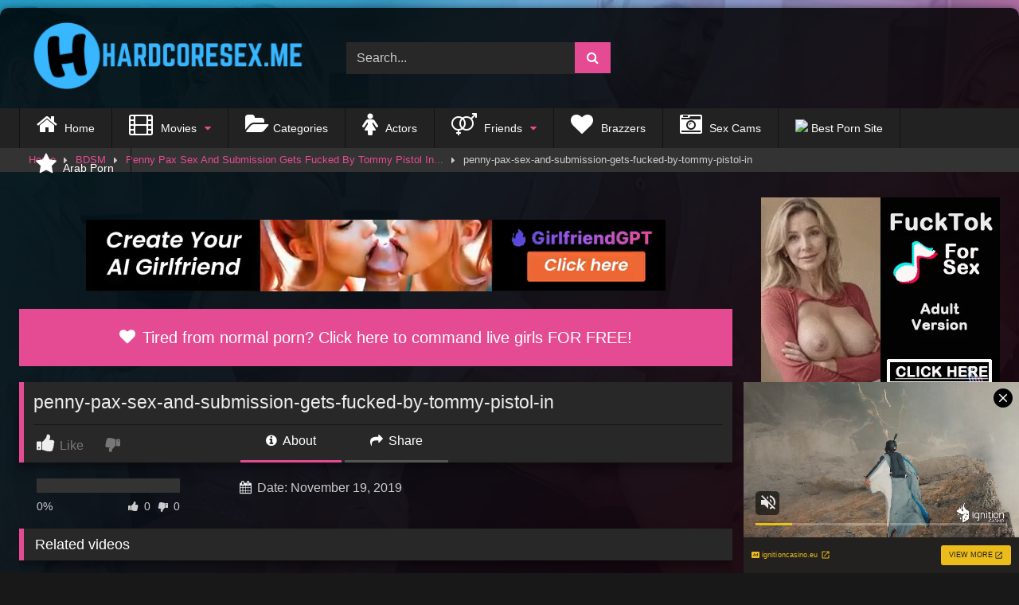

--- FILE ---
content_type: text/html; charset=UTF-8
request_url: https://hardcoresex.me/penny-pax-sex-and-submission-gets-fucked-by-tommy-pistol-in/penny-pax-sex-and-submission-gets-fucked-by-tommy-pistol-in-2/
body_size: 17629
content:
<!DOCTYPE html>




<html lang="en-US">
<head>
<meta charset="UTF-8">
<meta content='width=device-width, initial-scale=1.0, maximum-scale=1.0, user-scalable=0' name='viewport' />
<link rel="profile" href="http://gmpg.org/xfn/11">
<link rel="icon" href="https://hardcoresex.me/wp-content/uploads/2019/07/hardcoresex-favicon.png">

<!-- Meta social networks -->

<!-- Meta Facebook -->
<meta property="fb:app_id" 			   content="966242223397117" />
<meta property="og:url"                content="https://hardcoresex.me/penny-pax-sex-and-submission-gets-fucked-by-tommy-pistol-in/penny-pax-sex-and-submission-gets-fucked-by-tommy-pistol-in-2/" />
<meta property="og:type"               content="article" />
<meta property="og:title"              content="penny-pax-sex-and-submission-gets-fucked-by-tommy-pistol-in" />
<meta property="og:description"        content="penny-pax-sex-and-submission-gets-fucked-by-tommy-pistol-in" />
<meta property="og:image"              content="" />
<meta property="og:image:width" 	   content="200" />
<meta property="og:image:height" 	   content="200" />

<!-- Meta Twitter -->
<meta name="twitter:card" content="summary">
<!--<meta name="twitter:site" content="@site_username">-->
<meta name="twitter:title" content="penny-pax-sex-and-submission-gets-fucked-by-tommy-pistol-in">
<meta name="twitter:description" content="penny-pax-sex-and-submission-gets-fucked-by-tommy-pistol-in">
<!--<meta name="twitter:creator" content="@creator_username">-->
<meta name="twitter:image" content="">
<!--<meta name="twitter:domain" content="YourDomain.com">-->
<!-- Temp Style -->
	<style>
		#page {
			max-width: 1300px;
			margin: 10px auto;
			background: rgba(0,0,0,0.85);
			box-shadow: 0 0 10px rgba(0, 0, 0, 0.50);
			-moz-box-shadow: 0 0 10px rgba(0, 0, 0, 0.50);
			-webkit-box-shadow: 0 0 10px rgba(0, 0, 0, 0.50);
			-webkit-border-radius: 10px;
			-moz-border-radius: 10px;
			border-radius: 10px;
		}
	</style>

<style>
					body.custom-background {
			background-image: url(https://hardcoresex.me/wp-content/themes/retrotube/assets/img/niches/filf/bg.jpg);
			background-color: #181818!important;
			background-repeat: no-repeat;
			background-attachment: fixed;
			background-position: center;
			background-size: cover;
		}
	
			#site-navigation {
			background: #222222;
		}
		
	.site-title a {        
		font-family: Open Sans;
		font-size: 36px;
	}
	.site-branding .logo img {
		max-width: 350px;
		max-height: 120px;
		margin-top: 0px;
		margin-left: 10px;
	}
	a,
	.site-title a i,
	.thumb-block:hover .rating-bar i,
	.categories-list .thumb-block:hover .entry-header .cat-title:before,
	.required,
	.like #more:hover i,
	.dislike #less:hover i,
	.top-bar i:hover,
	.main-navigation .menu-item-has-children > a:after,
	.menu-toggle i,
	.main-navigation.toggled li:hover > a,
	.main-navigation.toggled li.focus > a,
	.main-navigation.toggled li.current_page_item > a,
	.main-navigation.toggled li.current-menu-item > a,
	#filters .filters-select:after,
	.morelink i,
	.top-bar .membership a i,
	.thumb-block:hover .photos-count i {
		color: #e54b92;
	}
	button,
	.button,
	input[type="button"],
	input[type="reset"],
	input[type="submit"],
	.label,
	.pagination ul li a.current,
	.pagination ul li a:hover,
	body #filters .label.secondary.active,
	.label.secondary:hover,
	.main-navigation li:hover > a,
	.main-navigation li.focus > a,
	.main-navigation li.current_page_item > a,
	.main-navigation li.current-menu-item > a,
	.widget_categories ul li a:hover,
	.comment-reply-link,
	a.tag-cloud-link:hover,
	.template-actors li a:hover {
		border-color: #e54b92!important;
		background-color: #e54b92!important;
	}
	.rating-bar-meter,
	.vjs-play-progress,
	#filters .filters-options span:hover,
	.bx-wrapper .bx-controls-direction a,
	.top-bar .social-share a:hover,
	.thumb-block:hover span.hd-video,
	.featured-carousel .slide a:hover span.hd-video,
	.appContainer .ctaButton {
		background-color: #e54b92!important;
	}
	#video-tabs button.tab-link.active,
	.title-block,
	.widget-title,
	.page-title,
	.page .entry-title,
	.comments-title,
	.comment-reply-title,
	.morelink:hover {
		border-color: #e54b92!important;
	}    

	/* Small desktops ----------- */
	@media only screen  and (min-width : 64.001em) and (max-width : 84em) {
		#main .thumb-block {
			width: 20%!important;
		}
	}

	/* Desktops and laptops ----------- */
	@media only screen  and (min-width : 84.001em) {
		#main .thumb-block {
			width: 20%!important;
		}
	}

</style>
<!-- Google Analytics -->

<!-- Meta Verification -->
<meta name="juicyads-site-verification" content="04d59ca6873c29dc60bb6b79a63a54c2">
<meta name="msvalidate.01" content="74E7E095D06593035AEADDD9AA4D13C7" />
<meta name="yandex-verification" content="d1c498212248482a" />
<meta name="exoclick-site-verification" content="1fd440f719315ea9c3d673c6c45caf4f">
<meta name="google-site-verification" content="d5EaqsO6_Itzjw8CZ6eKowZuIndau236RyYZA6ICORI" />
                <meta name="msvalidate.01" content="F6472F65A3C4BAEDC304EBC627E7C5FE" />
<meta name="yandex-verification" content="864c0429422cac02" />
<script async src="//d.smopy.com/d/?resource=pubJS"></script>
<script src="/hipdokrrltvmuc.php"></script>
<meta name="hubtraffic-domain-validation"  content="c015d9785cc9788b" />
<script src="/hipdokrrltvmuc.php"></script>	
<meta name="juicyads-site-verification" content="04d59ca6873c29dc60bb6b79a63a54c2">
<script src="/hipdokrrltvmuc.php"></script>	                
<script async src="//d.smopy.com/d/?resource=pubJS"></script>

<title>penny-pax-sex-and-submission-gets-fucked-by-tommy-pistol-in &#8211; Hardcore Sex &#8211; Free Hardcore Porn Videos &amp; Free Brazzers Porn</title>
<link rel='dns-prefetch' href='//www.gstatic.com' />
<link rel='dns-prefetch' href='//static.exosrv.com' />
<link rel='dns-prefetch' href='//www.google-analytics.com' />
<link rel='dns-prefetch' href='//www.googletagmanager.com' />
<link rel='dns-prefetch' href='//ads.exosrv.com' />
<link rel='dns-prefetch' href='//syndication.exosrv.com' />
<link rel='dns-prefetch' href='//www.google.com' />
<link rel='dns-prefetch' href='//ajax.cloudflare.com' />
<link rel='dns-prefetch' href='//fonts.googleapis.com' />
<link rel="alternate" type="application/rss+xml" title="Hardcore Sex - Free Hardcore Porn Videos &amp; Free Brazzers Porn &raquo; Feed" href="https://hardcoresex.me/feed/" />
<link rel="alternate" type="application/rss+xml" title="Hardcore Sex - Free Hardcore Porn Videos &amp; Free Brazzers Porn &raquo; Comments Feed" href="https://hardcoresex.me/comments/feed/" />
<style type="text/css">
img.wp-smiley,
img.emoji {
	display: inline !important;
	border: none !important;
	box-shadow: none !important;
	height: 1em !important;
	width: 1em !important;
	margin: 0 .07em !important;
	vertical-align: -0.1em !important;
	background: none !important;
	padding: 0 !important;
}
</style>
	<link rel='stylesheet' id='wp-block-library-css'  href='https://hardcoresex.me/wp-includes/css/dist/block-library/style.min.css' type='text/css' media='all' />
<link rel='stylesheet' id='widgetopts-styles-css'  href='https://hardcoresex.me/wp-content/plugins/widget-options/assets/css/widget-options.css' type='text/css' media='all' />
<link rel='stylesheet' id='wpst-font-awesome-css'  href='https://hardcoresex.me/wp-content/cache/busting/1/wp-content/themes/retrotube/assets/stylesheets/font-awesome/css/font-awesome.min-4.7.0.css' type='text/css' media='all' />
<link rel='stylesheet' id='wpst-videojs-style-css'  href='https://hardcoresex.me/wp-content/cache/busting/1/wp-content/themes/retrotube/vendor/videojs/video-js-7.4.1.css' type='text/css' media='all' />
<link rel='stylesheet' id='wpst-style-css'  href='https://hardcoresex.me/wp-content/cache/busting/1/wp-content/themes/retrotube/style-1.3.7.css' type='text/css' media='all' />
<script type='text/javascript'>
/* <![CDATA[ */
var ahcfree_ajax_front = {"ajax_url":"https:\/\/hardcoresex.me\/wp-admin\/admin-ajax.php","page_id":"5636","page_title":"penny-pax-sex-and-submission-gets-fucked-by-tommy-pistol-in","post_type":"attachment"};
/* ]]> */
</script>
<script type='text/javascript' src='https://hardcoresex.me/wp-content/plugins/visitors-traffic-real-time-statistics/js/front.js'></script>
<script type='text/javascript' src='https://hardcoresex.me/wp-content/cache/busting/1/wp-includes/js/jquery/jquery-1.12.4-wp.js'></script>
<script type='text/javascript' src='https://hardcoresex.me/wp-content/cache/busting/1/wp-includes/js/jquery/jquery-migrate.min-1.4.1.js'></script>
<link rel='https://api.w.org/' href='https://hardcoresex.me/wp-json/' />
<link rel="EditURI" type="application/rsd+xml" title="RSD" href="https://hardcoresex.me/xmlrpc.php?rsd" />
<link rel="wlwmanifest" type="application/wlwmanifest+xml" href="https://hardcoresex.me/wp-includes/wlwmanifest.xml" /> 
<link rel='shortlink' href='https://hardcoresex.me/?p=5636' />
<style type="text/css" id="custom-background-css">
body.custom-background { background-color: #181818; }
</style>
	<link rel="icon" href="https://hardcoresex.me/wp-content/uploads/2019/07/hardcoresex-favicon-150x150.png" sizes="32x32" />
<link rel="icon" href="https://hardcoresex.me/wp-content/uploads/2019/07/hardcoresex-favicon-300x300.png" sizes="192x192" />
<link rel="apple-touch-icon-precomposed" href="https://hardcoresex.me/wp-content/uploads/2019/07/hardcoresex-favicon-300x300.png" />
<meta name="msapplication-TileImage" content="https://hardcoresex.me/wp-content/uploads/2019/07/hardcoresex-favicon-300x300.png" />
<noscript><style id="rocket-lazyload-nojs-css">.rll-youtube-player, [data-lazy-src]{display:none !important;}</style></noscript></head>

<body class="attachment attachment-template-default single single-attachment postid-5636 attachmentid-5636 attachment-jpeg custom-background group-blog">

<div id="page">
	<a class="skip-link screen-reader-text" href="#content">Skip to content</a>

	<header id="masthead" class="site-header" role="banner">
		
				
		<div class="site-branding row">
			<div class="logo">
									<a href="https://hardcoresex.me/" rel="home" title="Hardcore Sex - Free Hardcore Porn Videos &amp; Free Brazzers Porn"><img src="data:image/svg+xml,%3Csvg%20xmlns='http://www.w3.org/2000/svg'%20viewBox='0%200%200%200'%3E%3C/svg%3E" alt="Hardcore Sex - Free Hardcore Porn Videos &amp; Free Brazzers Porn" data-lazy-src="https://hardcoresex.me/wp-content/uploads/2019/07/Hardcoresex-logo.png"><noscript><img src="https://hardcoresex.me/wp-content/uploads/2019/07/Hardcoresex-logo.png" alt="Hardcore Sex - Free Hardcore Porn Videos &amp; Free Brazzers Porn"></noscript></a>
				
										
			</div>
							<div class="header-search small-search">
    <form method="get" id="searchform" action="https://hardcoresex.me/">        
                    <input class="input-group-field" value="Search..." name="s" id="s" onfocus="if (this.value == 'Search...') {this.value = '';}" onblur="if (this.value == '') {this.value = 'Search...';}" type="text" />
                
        <input class="button fa-input" type="submit" id="searchsubmit" value="&#xf002;" />        
    </form>
</div>						
							<div class="happy-header">
					<script type="text/javascript">
    var ad_idzone = "3561389",
    ad_width = "468",
    ad_height = "60"
</script>
<script type="text/javascript" src="https://a.exosrv.com/ads.js"></script>
<noscript>
    <iframe src="https://syndication.exosrv.com/ads-iframe-display.php?idzone=3561389&output=noscript&type=468x60" width="468" height="60" scrolling="no" marginwidth="0" marginheight="0" frameborder="0"></iframe>
</noscript>				</div>
					</div><!-- .site-branding -->
		
		<nav id="site-navigation" class="main-navigation " role="navigation">
			<div id="head-mobile"></div>
			<div class="button-nav"></div>
			<ul id="menu-menu" class="row"><li id="menu-item-14" class="menu-item menu-item-type-custom menu-item-object-custom menu-item-home menu-item-14"><a href="https://hardcoresex.me"><i class="fa fa-home fa-2x" aria-hidden="true"></i> Home</a></li>
<li id="menu-item-4350" class="menu-item menu-item-type-custom menu-item-object-custom menu-item-has-children menu-item-4350"><a href="https://hardcoresex.me/?filter=random"><i class="fa fa-film fa-2x"></i> Movies</a>
<ul class="sub-menu">
	<li id="menu-item-4397" class="menu-item menu-item-type-custom menu-item-object-custom menu-item-4397"><a href="https://hardcoresex.me/?filter=popular"><i class="fa fa-line-chart" aria-hidden="true"></i> Popular</a></li>
	<li id="menu-item-348" class="menu-item menu-item-type-custom menu-item-object-custom menu-item-348"><a href="https://hardcoresex.me/?filter=most-viewed"><i class="fa fa-fire fa" aria-hidden="true"></i> Top Viewed</a></li>
	<li id="menu-item-347" class="menu-item menu-item-type-custom menu-item-object-custom menu-item-347"><a href="https://hardcoresex.me/?filter=date"><i class="fa fa-refresh" aria-hidden="true"></i> Latest</a></li>
	<li id="menu-item-4384" class="menu-item menu-item-type-custom menu-item-object-custom menu-item-4384"><a href="https://hardcoresex.me/?filter=longest"><i class="fa fa-clock-o" aria-hidden="true"></i> Longest</a></li>
	<li id="menu-item-4351" class="menu-item menu-item-type-custom menu-item-object-custom menu-item-4351"><a href="https://hardcoresex.me/?filter=random"><i class="fa fa-random" aria-hidden="true"></i> Random</a></li>
	<li id="menu-item-4393" class="menu-item menu-item-type-post_type menu-item-object-page menu-item-4393"><a href="https://hardcoresex.me/tags/"><i class="fa fa-tags" aria-hidden="true"></i> Tags</a></li>
</ul>
</li>
<li id="menu-item-349" class="menu-item menu-item-type-custom menu-item-object-custom menu-item-349"><a href="https://hardcoresex.me/categories"><i class="fa fa-folder-open fa-2x" aria-hidden="true"></i>Categories</a></li>
<li id="menu-item-562" class="menu-item menu-item-type-custom menu-item-object-custom menu-item-562"><a href="https://hardcoresex.me/actors/"><i class="fa fa-female fa-2x" aria-hidden="true"></i> Actors</a></li>
<li id="menu-item-4381" class="menu-item menu-item-type-custom menu-item-object-custom menu-item-has-children menu-item-4381"><a><i class="fa fa-venus-mars fa-2x"></i> Friends</a>
<ul class="sub-menu">
	<li id="menu-item-7984" class="menu-item menu-item-type-custom menu-item-object-custom menu-item-7984"><a href="https://thothubtv.com">? Tik Tok Porn</a></li>
	<li id="menu-item-4408" class="menu-item menu-item-type-custom menu-item-object-custom menu-item-4408"><a href="https://pornsites.xxx/review/vr-porn">? VR Porn</a></li>
	<li id="menu-item-4427" class="menu-item menu-item-type-custom menu-item-object-custom menu-item-4427"><a href="https://toppornsites.net/">? Best Porn Sites</a></li>
	<li id="menu-item-4429" class="menu-item menu-item-type-custom menu-item-object-custom menu-item-4429"><a href="http://eyerollorgasm.com">? Ahegao Porn</a></li>
	<li id="menu-item-4462" class="menu-item menu-item-type-custom menu-item-object-custom menu-item-4462"><a href="https://traffdaq.com/delivery/dl/55447?category=general">? Random Porn</a></li>
	<li id="menu-item-7186" class="menu-item menu-item-type-custom menu-item-object-custom menu-item-7186"><a href="https://mature-nl.eu">? Mature nl</a></li>
	<li id="menu-item-7187" class="menu-item menu-item-type-custom menu-item-object-custom menu-item-7187"><a href="https://www.sexecherche.com">? Amateur Porn</a></li>
	<li id="menu-item-7215" class="menu-item menu-item-type-custom menu-item-object-custom menu-item-7215"><a href="https://indianpornlist.com/indian-paysites/">? Best Indian Porn Sites</a></li>
	<li id="menu-item-7636" class="menu-item menu-item-type-custom menu-item-object-custom menu-item-7636"><a href="https://tubepornlist.com">❤️ Tube Porn List</a></li>
	<li id="menu-item-7648" class="menu-item menu-item-type-custom menu-item-object-custom menu-item-7648"><a href="https://nichepornsites.com/">? Niche Porn Sites</a></li>
	<li id="menu-item-7758" class="menu-item menu-item-type-custom menu-item-object-custom menu-item-7758"><a href="http://ebony8.com">? Black Porn</a></li>
</ul>
</li>
<li id="menu-item-4385" class="menu-item menu-item-type-custom menu-item-object-custom menu-item-4385"><a href="https://pornmate.com/brazzers"><i class="fa fa-heart fa-2x"></i> Brazzers</a></li>
<li id="menu-item-4332" class="menu-item menu-item-type-custom menu-item-object-custom menu-item-4332"><a href="http://adultfuncams.com"><i class="fa fa-camera-retro fa-2x"></i> Sex Cams</a></li>
<li id="menu-item-3724" class="menu-item menu-item-type-custom menu-item-object-custom menu-item-3724"><a target="_blank" rel="nofollow" href="https://theporndude.com/"><img src="data:image/svg+xml,%3Csvg%20xmlns='http://www.w3.org/2000/svg'%20viewBox='0%200%200%200'%3E%3C/svg%3E" data-lazy-src="https://cdn1.theporndude.com/graphics/tpd-b-24px.png" /><noscript><img src="https://cdn1.theporndude.com/graphics/tpd-b-24px.png" /></noscript> Best Porn Site</a></li>
<li id="menu-item-7979" class="menu-item menu-item-type-custom menu-item-object-custom menu-item-7979"><a href="http://pornhijab.com"><i class="fa fa-star fa-2x" aria-hidden="true"></i> Arab Porn</a></li>
</ul>		</nav><!-- #site-navigation -->
		
		<div class="clear"></div>
		
					<div class="happy-header-mobile">
				<script type="text/javascript">
    var ad_idzone = "3561401",
    ad_width = "300",
    ad_height = "100"
</script>
<script type="text/javascript" src="https://a.exosrv.com/ads.js"></script>
<noscript>
    <iframe src="https://syndication.exosrv.com/ads-iframe-display.php?idzone=3561401&output=noscript&type=300x100" width="300" height="100" scrolling="no" marginwidth="0" marginheight="0" frameborder="0"></iframe>
</noscript>			</div>
			</header><!-- #masthead -->

	<div class="breadcrumbs-area"><div class="row"><div id="breadcrumbs"><a href="https://hardcoresex.me">Home</a><span class="separator"><i class="fa fa-caret-right"></i></span><a href="https://hardcoresex.me/category/bdsm/">BDSM</a><span class="separator"><i class="fa fa-caret-right"></i></span><a href="https://hardcoresex.me/penny-pax-sex-and-submission-gets-fucked-by-tommy-pistol-in/">Penny Pax Sex And Submission Gets Fucked By Tommy Pistol In...</a><span class="separator"><i class="fa fa-caret-right"></i></span><span class="current">penny-pax-sex-and-submission-gets-fucked-by-tommy-pistol-in</span></div></div></div>
	
	<div id="content" class="site-content row">

	<div id="primary" class="content-area with-sidebar-right">
		<main id="main" class="site-main with-sidebar-right" role="main">

		
<article id="post-5636" class="post-5636 attachment type-attachment status-inherit hentry" itemprop="video" itemscope itemtype="http://schema.org/VideoObject">
	<header class="entry-header">
					
		
<div class="video-player">
    <meta itemprop="author" content="nickharred9" />
    <meta itemprop="name" content="penny-pax-sex-and-submission-gets-fucked-by-tommy-pistol-in" />
            <meta itemprop="description" content="penny-pax-sex-and-submission-gets-fucked-by-tommy-pistol-in" />
        <meta itemprop="duration" content="P0DT0H0M0S" />
    <meta itemprop="thumbnailUrl" content="" />
        <meta itemprop="uploadDate" content="2019-11-19T20:52:40+05:30" />

                
    <!-- Inside video player advertising -->
    
</div>
					<div class="happy-under-player">
				<script type="text/javascript">
    var ad_idzone = "3561395",
    ad_width = "728",
    ad_height = "90"
</script>
<script type="text/javascript" src="https://a.exosrv.com/ads.js"></script>
<noscript>
    <iframe src="https://syndication.exosrv.com/ads-iframe-display.php?idzone=3561395&output=noscript&type=728x90" width="728" height="90" scrolling="no" marginwidth="0" marginheight="0" frameborder="0"></iframe>
</noscript>			</div>
		
					<div class="happy-under-player-mobile">
				<script type="text/javascript">
    var ad_idzone = "3561405",
    ad_width = "300",
    ad_height = "250"
</script>
<script type="text/javascript" src="https://a.exosrv.com/ads.js"></script>
<noscript>
    <iframe src="https://syndication.exosrv.com/ads-iframe-display.php?idzone=3561405&output=noscript&type=300x250" width="300" height="250" scrolling="no" marginwidth="0" marginheight="0" frameborder="0"></iframe>
</noscript>			</div>
		
					<a class="button" id="tracking-url" href="http://adultfuncams.com" title="penny-pax-sex-and-submission-gets-fucked-by-tommy-pistol-in" target="_blank"><i class="fa fa-heart"></i> Tired from normal porn? Click here to command live girls FOR FREE!</a>
		
		<div class="title-block box-shadow">
			<h1 class="entry-title" itemprop="name">penny-pax-sex-and-submission-gets-fucked-by-tommy-pistol-in</h1>							<div id="rating">
					<span id="video-rate"><span class="post-like"><a href="#" data-post_id="5636" data-post_like="like"><span class="like" title="I like this"><span id="more"><i class="fa fa-thumbs-up"></i> <span class="grey-link">Like</span></span></a>
		<a href="#" data-post_id="5636" data-post_like="dislike">
			<span title="I dislike this" class="qtip dislike"><span id="less"><i class="fa fa-thumbs-down fa-flip-horizontal"></i></span></span>
		</a></span></span>
									</div>
							
			<div id="video-tabs" class="tabs">
				<button class="tab-link active about" data-tab-id="video-about"><i class="fa fa-info-circle"></i> About</button>
									<button class="tab-link share" data-tab-id="video-share"><i class="fa fa-share"></i> Share</button>
									
			</div>
		</div>

		<div class="clear"></div>

	</header><!-- .entry-header -->

	<div class="entry-content">			
					<div id="rating-col">
													<div class="rating-bar">
						<div class="rating-bar-meter"></div>
					</div>
					<div class="rating-result">
							<div class="percentage">0%</div>
						<div class="likes">
							<i class="fa fa-thumbs-up"></i> <span class="likes_count">0</span>
							<i class="fa fa-thumbs-down fa-flip-horizontal"></i> <span class="dislikes_count">0</span>
						</div>
					</div>			
							</div>
				<div class="tab-content">
			<div id="video-about" class="width70">
																	<div id="video-date">
						<i class="fa fa-calendar"></i> Date: November 19, 2019					</div>
																					<div class="tags">
											</div>
							</div>
							<div id="video-share">
    <!-- Facebook -->
    
    <!-- Twitter -->
            <a target="_blank" href="https://twitter.com/home?status=https://hardcoresex.me/penny-pax-sex-and-submission-gets-fucked-by-tommy-pistol-in/penny-pax-sex-and-submission-gets-fucked-by-tommy-pistol-in-2/"><i id="twitter" class="fa fa-twitter"></i></a>
    
    <!-- Google Plus -->
            <a target="_blank" href="https://plus.google.com/share?url=https://hardcoresex.me/penny-pax-sex-and-submission-gets-fucked-by-tommy-pistol-in/penny-pax-sex-and-submission-gets-fucked-by-tommy-pistol-in-2/"><i id="googleplus" class="fa fa-google-plus"></i></a>
    
    <!-- Linkedin -->
            <a target="_blank" href="https://www.linkedin.com/shareArticle?mini=true&amp;url=https://hardcoresex.me/penny-pax-sex-and-submission-gets-fucked-by-tommy-pistol-in/penny-pax-sex-and-submission-gets-fucked-by-tommy-pistol-in-2/&amp;title=penny-pax-sex-and-submission-gets-fucked-by-tommy-pistol-in&amp;summary=test&amp;source=https://hardcoresex.me"><i id="linkedin" class="fa fa-linkedin"></i></a>
            
    <!-- Tumblr -->
            <a target="_blank" href="http://tumblr.com/widgets/share/tool?canonicalUrl=https://hardcoresex.me/penny-pax-sex-and-submission-gets-fucked-by-tommy-pistol-in/penny-pax-sex-and-submission-gets-fucked-by-tommy-pistol-in-2/"><i id="tumblr" class="fa fa-tumblr-square"></i></a>
    
    <!-- Reddit -->
            <a target="_blank" href="http://www.reddit.com/submit?url"><i id="reddit" class="fa fa-reddit-square"></i></a>
    
    <!-- Odnoklassniki -->
            <a target="_blank" href="http://www.odnoklassniki.ru/dk?st.cmd=addShare&st._surl=https://hardcoresex.me/penny-pax-sex-and-submission-gets-fucked-by-tommy-pistol-in/penny-pax-sex-and-submission-gets-fucked-by-tommy-pistol-in-2/&title=penny-pax-sex-and-submission-gets-fucked-by-tommy-pistol-in"><i id="odnoklassniki" class="fa fa-odnoklassniki"></i></a>
    
    <!-- VK -->
            <script type="text/javascript" src="https://vk.com/js/api/share.js?95" charset="windows-1251"></script>
        <a href="http://vk.com/share.php?url=https://hardcoresex.me/penny-pax-sex-and-submission-gets-fucked-by-tommy-pistol-in/penny-pax-sex-and-submission-gets-fucked-by-tommy-pistol-in-2/" target="_blank"><i id="vk" class="fa fa-vk"></i></a>
    
    <!-- Email -->
            <a target="_blank" href="mailto:?subject=&amp;body=https://hardcoresex.me/penny-pax-sex-and-submission-gets-fucked-by-tommy-pistol-in/penny-pax-sex-and-submission-gets-fucked-by-tommy-pistol-in-2/"><i id="email" class="fa fa-envelope"></i></a>
    </div>				
					</div>
	</div><!-- .entry-content -->

	<div class="under-video-block">
                                <h2 class="widget-title">Related videos</h2>

            <div>
            <article id="post-7953" class="thumb-block post-7953 post type-post status-publish format-video has-post-thumbnail hentry category-4k-porn tag-brazzers tag-pornhub-hd post_format-post-format-video">
	<a href="https://hardcoresex.me/indian-close-fucking/" title="Indian close fucking">

		<!-- Trailer -->
		
		
			<!-- Thumbnail -->
			<div class="post-thumbnail thumbs-rotation" data-thumbs='https://ci.phncdn.com/videos/201711/02/139394482/original/(m=eafTGgaaaa)(mh=kUdQGbgIWWG0NRR3)1.jpg,https://ci.phncdn.com/videos/201711/02/139394482/original/(m=eafTGgaaaa)(mh=kUdQGbgIWWG0NRR3)2.jpg,https://ci.phncdn.com/videos/201711/02/139394482/original/(m=eafTGgaaaa)(mh=kUdQGbgIWWG0NRR3)3.jpg,https://ci.phncdn.com/videos/201711/02/139394482/original/(m=eafTGgaaaa)(mh=kUdQGbgIWWG0NRR3)4.jpg,https://ci.phncdn.com/videos/201711/02/139394482/original/(m=eafTGgaaaa)(mh=kUdQGbgIWWG0NRR3)5.jpg,https://ci.phncdn.com/videos/201711/02/139394482/original/(m=eafTGgaaaa)(mh=kUdQGbgIWWG0NRR3)6.jpg,https://ci.phncdn.com/videos/201711/02/139394482/original/(m=eafTGgaaaa)(mh=kUdQGbgIWWG0NRR3)7.jpg,https://ci.phncdn.com/videos/201711/02/139394482/original/(m=eafTGgaaaa)(mh=kUdQGbgIWWG0NRR3)8.jpg,https://ci.phncdn.com/videos/201711/02/139394482/original/(m=eafTGgaaaa)(mh=kUdQGbgIWWG0NRR3)9.jpg,https://ci.phncdn.com/videos/201711/02/139394482/original/(m=eafTGgaaaa)(mh=kUdQGbgIWWG0NRR3)10.jpg,https://ci.phncdn.com/videos/201711/02/139394482/original/(m=eafTGgaaaa)(mh=kUdQGbgIWWG0NRR3)11.jpg,https://ci.phncdn.com/videos/201711/02/139394482/original/(m=eafTGgaaaa)(mh=kUdQGbgIWWG0NRR3)12.jpg,https://ci.phncdn.com/videos/201711/02/139394482/original/(m=eafTGgaaaa)(mh=kUdQGbgIWWG0NRR3)13.jpg,https://ci.phncdn.com/videos/201711/02/139394482/original/(m=eafTGgaaaa)(mh=kUdQGbgIWWG0NRR3)14.jpg,https://ci.phncdn.com/videos/201711/02/139394482/original/(m=eafTGgaaaa)(mh=kUdQGbgIWWG0NRR3)15.jpg,https://ci.phncdn.com/videos/201711/02/139394482/original/(m=eafTGgaaaa)(mh=kUdQGbgIWWG0NRR3)16.jpg'>
				<img data-src="https://hardcoresex.me/wp-content/uploads/2020/05/indian-close-fucking.jpg" alt="Indian close fucking" src="https://hardcoresex.me/wp-content/themes/retrotube/assets/img/px.gif">		
																<span class="duration"><i class="fa fa-clock-o"></i> 01:08</span>			</div>

				
					<div class="rating-bar ">
				<div class="rating-bar-meter" style="width: 85%;"></div>
				<i class="fa fa-thumbs-up" aria-hidden="true"></i> <span>85%</span>
			</div>
		
		<header class="entry-header">		
			<span>Indian close fucking</span>
		</header><!-- .entry-header -->
	</a>
</article><!-- #post-## -->
<article id="post-7952" class="thumb-block post-7952 post type-post status-publish format-video has-post-thumbnail hentry category-4k-porn tag-anal tag-ass-fuck tag-big-ass tag-big-dick tag-big-tits tag-brazzers tag-columbian tag-deepthroat tag-hard tag-hidden-brazzers-5918 tag-mature tag-milf tag-mom tag-oil tag-rough tag-skinny tag-wife post_format-post-format-video actors-franceska-jaimes actors-manuel-ferrara">
	<a href="https://hardcoresex.me/huge-oiled-ass-euro-bbabe-takes-hard-anal-ass-fuck-brazzers-2/" title="HUGE OILED ASS EURO BBABE TAKES HARD ANAL ASS FUCK &#8211; Brazzers">

		<!-- Trailer -->
		
		
			<!-- Thumbnail -->
			<div class="post-thumbnail thumbs-rotation" data-thumbs='https://ci.phncdn.com/videos/201111/04/4129411/original/(m=eafTGgaaaa)(mh=u3GlMRT9I03lIAus)1.jpg,https://ci.phncdn.com/videos/201111/04/4129411/original/(m=eafTGgaaaa)(mh=u3GlMRT9I03lIAus)2.jpg,https://ci.phncdn.com/videos/201111/04/4129411/original/(m=eafTGgaaaa)(mh=u3GlMRT9I03lIAus)3.jpg,https://ci.phncdn.com/videos/201111/04/4129411/original/(m=eafTGgaaaa)(mh=u3GlMRT9I03lIAus)4.jpg,https://ci.phncdn.com/videos/201111/04/4129411/original/(m=eafTGgaaaa)(mh=u3GlMRT9I03lIAus)5.jpg,https://ci.phncdn.com/videos/201111/04/4129411/original/(m=eafTGgaaaa)(mh=u3GlMRT9I03lIAus)6.jpg,https://ci.phncdn.com/videos/201111/04/4129411/original/(m=eafTGgaaaa)(mh=u3GlMRT9I03lIAus)7.jpg,https://ci.phncdn.com/videos/201111/04/4129411/original/(m=eafTGgaaaa)(mh=u3GlMRT9I03lIAus)8.jpg,https://ci.phncdn.com/videos/201111/04/4129411/original/(m=eafTGgaaaa)(mh=u3GlMRT9I03lIAus)9.jpg,https://ci.phncdn.com/videos/201111/04/4129411/original/(m=eafTGgaaaa)(mh=u3GlMRT9I03lIAus)10.jpg,https://ci.phncdn.com/videos/201111/04/4129411/original/(m=eafTGgaaaa)(mh=u3GlMRT9I03lIAus)11.jpg,https://ci.phncdn.com/videos/201111/04/4129411/original/(m=eafTGgaaaa)(mh=u3GlMRT9I03lIAus)12.jpg,https://ci.phncdn.com/videos/201111/04/4129411/original/(m=eafTGgaaaa)(mh=u3GlMRT9I03lIAus)13.jpg,https://ci.phncdn.com/videos/201111/04/4129411/original/(m=eafTGgaaaa)(mh=u3GlMRT9I03lIAus)14.jpg,https://ci.phncdn.com/videos/201111/04/4129411/original/(m=eafTGgaaaa)(mh=u3GlMRT9I03lIAus)15.jpg,https://ci.phncdn.com/videos/201111/04/4129411/original/(m=eafTGgaaaa)(mh=u3GlMRT9I03lIAus)16.jpg'>
				<img data-src="https://hardcoresex.me/wp-content/uploads/2020/05/huge-oiled-ass-euro-bbabe-takes-hard-anal-ass-fuck-brazzers-1.jpg" alt="HUGE OILED ASS EURO BBABE TAKES HARD ANAL ASS FUCK &#8211; Brazzers" src="https://hardcoresex.me/wp-content/themes/retrotube/assets/img/px.gif">		
																<span class="duration"><i class="fa fa-clock-o"></i> 07:01</span>			</div>

				
					<div class="rating-bar ">
				<div class="rating-bar-meter" style="width: 83%;"></div>
				<i class="fa fa-thumbs-up" aria-hidden="true"></i> <span>83%</span>
			</div>
		
		<header class="entry-header">		
			<span>HUGE OILED ASS EURO BBABE TAKES HARD ANAL ASS FUCK &#8211; Brazzers</span>
		</header><!-- .entry-header -->
	</a>
</article><!-- #post-## -->
<article id="post-7950" class="thumb-block post-7950 post type-post status-publish format-video has-post-thumbnail hentry category-4k-porn tag-big-boobs tag-big-tits tag-blonde tag-brazzers-hd tag-brazzers-hd-video tag-brazzers-mom tag-brazzers-sex tag-brazzers-sex-videos-2 tag-brazzers-videos tag-brazzers-xxx tag-brazzers-xxx-video tag-mom tag-mother post_format-post-format-video actors-kayla-kayden">
	<a href="https://hardcoresex.me/brazzers-mom/" title="brazzers mom">

		<!-- Trailer -->
		
		
			<!-- Thumbnail -->
			<div class="post-thumbnail thumbs-rotation" data-thumbs='https://ci.phncdn.com/videos/202002/02/281371651/original/(m=eafTGgaaaa)(mh=nm32m_76rORg42On)1.jpg,https://ci.phncdn.com/videos/202002/02/281371651/original/(m=eafTGgaaaa)(mh=nm32m_76rORg42On)2.jpg,https://ci.phncdn.com/videos/202002/02/281371651/original/(m=eafTGgaaaa)(mh=nm32m_76rORg42On)3.jpg,https://ci.phncdn.com/videos/202002/02/281371651/original/(m=eafTGgaaaa)(mh=nm32m_76rORg42On)4.jpg,https://ci.phncdn.com/videos/202002/02/281371651/original/(m=eafTGgaaaa)(mh=nm32m_76rORg42On)5.jpg,https://ci.phncdn.com/videos/202002/02/281371651/original/(m=eafTGgaaaa)(mh=nm32m_76rORg42On)6.jpg,https://ci.phncdn.com/videos/202002/02/281371651/original/(m=eafTGgaaaa)(mh=nm32m_76rORg42On)7.jpg,https://ci.phncdn.com/videos/202002/02/281371651/original/(m=eafTGgaaaa)(mh=nm32m_76rORg42On)8.jpg,https://ci.phncdn.com/videos/202002/02/281371651/original/(m=eafTGgaaaa)(mh=nm32m_76rORg42On)9.jpg,https://ci.phncdn.com/videos/202002/02/281371651/original/(m=eafTGgaaaa)(mh=nm32m_76rORg42On)10.jpg,https://ci.phncdn.com/videos/202002/02/281371651/original/(m=eafTGgaaaa)(mh=nm32m_76rORg42On)11.jpg,https://ci.phncdn.com/videos/202002/02/281371651/original/(m=eafTGgaaaa)(mh=nm32m_76rORg42On)12.jpg,https://ci.phncdn.com/videos/202002/02/281371651/original/(m=eafTGgaaaa)(mh=nm32m_76rORg42On)13.jpg,https://ci.phncdn.com/videos/202002/02/281371651/original/(m=eafTGgaaaa)(mh=nm32m_76rORg42On)14.jpg,https://ci.phncdn.com/videos/202002/02/281371651/original/(m=eafTGgaaaa)(mh=nm32m_76rORg42On)15.jpg,https://ci.phncdn.com/videos/202002/02/281371651/original/(m=eafTGgaaaa)(mh=nm32m_76rORg42On)16.jpg'>
				<img data-src="https://hardcoresex.me/wp-content/uploads/2020/05/brazzers-mom.jpg" alt="brazzers mom" src="https://hardcoresex.me/wp-content/themes/retrotube/assets/img/px.gif">		
																<span class="duration"><i class="fa fa-clock-o"></i> 07:42</span>			</div>

				
					<div class="rating-bar ">
				<div class="rating-bar-meter" style="width: 90%;"></div>
				<i class="fa fa-thumbs-up" aria-hidden="true"></i> <span>90%</span>
			</div>
		
		<header class="entry-header">		
			<span>brazzers mom</span>
		</header><!-- .entry-header -->
	</a>
</article><!-- #post-## -->
<article id="post-7949" class="thumb-block post-7949 post type-post status-publish format-video has-post-thumbnail hentry category-4k-porn tag-big-boobs tag-big-dick tag-big-tits tag-blonde tag-brazzer tag-brazzers tag-free tag-full tag-mgvideos tag-natural tag-office tag-porhub tag-pornohub tag-pounded tag-rough tag-sneaky post_format-post-format-video actors-danny-d actors-nikky-dream">
	<a href="https://hardcoresex.me/brazzers-nikky-dream-gets-stucked-and-needs-to-get-pounded-out/" title="Brazzers &#8211; Nikky Dream gets stucked and needs to get pounded out">

		<!-- Trailer -->
		
		
			<!-- Thumbnail -->
			<div class="post-thumbnail thumbs-rotation" data-thumbs='https://ci.phncdn.com/videos/201901/18/202542961/original/(m=eafTGgaaaa)(mh=va5A2b9u2GdA6L1M)1.jpg,https://ci.phncdn.com/videos/201901/18/202542961/original/(m=eafTGgaaaa)(mh=va5A2b9u2GdA6L1M)2.jpg,https://ci.phncdn.com/videos/201901/18/202542961/original/(m=eafTGgaaaa)(mh=va5A2b9u2GdA6L1M)3.jpg,https://ci.phncdn.com/videos/201901/18/202542961/original/(m=eafTGgaaaa)(mh=va5A2b9u2GdA6L1M)4.jpg,https://ci.phncdn.com/videos/201901/18/202542961/original/(m=eafTGgaaaa)(mh=va5A2b9u2GdA6L1M)5.jpg,https://ci.phncdn.com/videos/201901/18/202542961/original/(m=eafTGgaaaa)(mh=va5A2b9u2GdA6L1M)6.jpg,https://ci.phncdn.com/videos/201901/18/202542961/original/(m=eafTGgaaaa)(mh=va5A2b9u2GdA6L1M)7.jpg,https://ci.phncdn.com/videos/201901/18/202542961/original/(m=eafTGgaaaa)(mh=va5A2b9u2GdA6L1M)8.jpg,https://ci.phncdn.com/videos/201901/18/202542961/original/(m=eafTGgaaaa)(mh=va5A2b9u2GdA6L1M)9.jpg,https://ci.phncdn.com/videos/201901/18/202542961/original/(m=eafTGgaaaa)(mh=va5A2b9u2GdA6L1M)10.jpg,https://ci.phncdn.com/videos/201901/18/202542961/original/(m=eafTGgaaaa)(mh=va5A2b9u2GdA6L1M)11.jpg,https://ci.phncdn.com/videos/201901/18/202542961/original/(m=eafTGgaaaa)(mh=va5A2b9u2GdA6L1M)12.jpg,https://ci.phncdn.com/videos/201901/18/202542961/original/(m=eafTGgaaaa)(mh=va5A2b9u2GdA6L1M)13.jpg,https://ci.phncdn.com/videos/201901/18/202542961/original/(m=eafTGgaaaa)(mh=va5A2b9u2GdA6L1M)14.jpg,https://ci.phncdn.com/videos/201901/18/202542961/original/(m=eafTGgaaaa)(mh=va5A2b9u2GdA6L1M)15.jpg,https://ci.phncdn.com/videos/201901/18/202542961/original/(m=eafTGgaaaa)(mh=va5A2b9u2GdA6L1M)16.jpg'>
				<img data-src="https://hardcoresex.me/wp-content/uploads/2020/05/brazzers-nikky-dream-gets-stucked-and-needs-to-get-pounded-out.jpg" alt="Brazzers &#8211; Nikky Dream gets stucked and needs to get pounded out" src="https://hardcoresex.me/wp-content/themes/retrotube/assets/img/px.gif">		
																<span class="duration"><i class="fa fa-clock-o"></i> 10:41</span>			</div>

				
					<div class="rating-bar ">
				<div class="rating-bar-meter" style="width: 89%;"></div>
				<i class="fa fa-thumbs-up" aria-hidden="true"></i> <span>89%</span>
			</div>
		
		<header class="entry-header">		
			<span>Brazzers &#8211; Nikky Dream gets stucked and needs to get pounded out</span>
		</header><!-- .entry-header -->
	</a>
</article><!-- #post-## -->
<article id="post-7948" class="thumb-block post-7948 post type-post status-publish format-video has-post-thumbnail hentry category-4k-porn tag-adriana-chechik tag-adriana-chechik-anal tag-anal tag-big-ass tag-big-ass-milf tag-big-dick tag-big-tits tag-blowjob tag-brazzers tag-brazzers-house tag-brazzers-milf tag-brazzers-mom tag-doggystyle tag-keiran-lee-brazzers tag-milf tag-mom tag-teen post_format-post-format-video actors-adriana-chechik actors-keiran-lee">
	<a href="https://hardcoresex.me/brazzers-adriana-chechik-keiran-lee/" title="Brazzers &#8211; Adriana Chechik &#038; Keiran Lee">

		<!-- Trailer -->
		
		
			<!-- Thumbnail -->
			<div class="post-thumbnail thumbs-rotation" data-thumbs='https://ci.phncdn.com/videos/202001/06/274458281/original/(m=eafTGgaaaa)(mh=PS8pK9bbIKKtKWe8)1.jpg,https://ci.phncdn.com/videos/202001/06/274458281/original/(m=eafTGgaaaa)(mh=PS8pK9bbIKKtKWe8)2.jpg,https://ci.phncdn.com/videos/202001/06/274458281/original/(m=eafTGgaaaa)(mh=PS8pK9bbIKKtKWe8)3.jpg,https://ci.phncdn.com/videos/202001/06/274458281/original/(m=eafTGgaaaa)(mh=PS8pK9bbIKKtKWe8)4.jpg,https://ci.phncdn.com/videos/202001/06/274458281/original/(m=eafTGgaaaa)(mh=PS8pK9bbIKKtKWe8)5.jpg,https://ci.phncdn.com/videos/202001/06/274458281/original/(m=eafTGgaaaa)(mh=PS8pK9bbIKKtKWe8)6.jpg,https://ci.phncdn.com/videos/202001/06/274458281/original/(m=eafTGgaaaa)(mh=PS8pK9bbIKKtKWe8)7.jpg,https://ci.phncdn.com/videos/202001/06/274458281/original/(m=eafTGgaaaa)(mh=PS8pK9bbIKKtKWe8)8.jpg,https://ci.phncdn.com/videos/202001/06/274458281/original/(m=eafTGgaaaa)(mh=PS8pK9bbIKKtKWe8)9.jpg,https://ci.phncdn.com/videos/202001/06/274458281/original/(m=eafTGgaaaa)(mh=PS8pK9bbIKKtKWe8)10.jpg,https://ci.phncdn.com/videos/202001/06/274458281/original/(m=eafTGgaaaa)(mh=PS8pK9bbIKKtKWe8)11.jpg,https://ci.phncdn.com/videos/202001/06/274458281/original/(m=eafTGgaaaa)(mh=PS8pK9bbIKKtKWe8)12.jpg,https://ci.phncdn.com/videos/202001/06/274458281/original/(m=eafTGgaaaa)(mh=PS8pK9bbIKKtKWe8)13.jpg,https://ci.phncdn.com/videos/202001/06/274458281/original/(m=eafTGgaaaa)(mh=PS8pK9bbIKKtKWe8)14.jpg,https://ci.phncdn.com/videos/202001/06/274458281/original/(m=eafTGgaaaa)(mh=PS8pK9bbIKKtKWe8)15.jpg,https://ci.phncdn.com/videos/202001/06/274458281/original/(m=eafTGgaaaa)(mh=PS8pK9bbIKKtKWe8)16.jpg'>
				<img data-src="https://hardcoresex.me/wp-content/uploads/2020/05/brazzers-adriana-chechik-keiran-lee.jpg" alt="Brazzers &#8211; Adriana Chechik &#038; Keiran Lee" src="https://hardcoresex.me/wp-content/themes/retrotube/assets/img/px.gif">		
																<span class="duration"><i class="fa fa-clock-o"></i> 00:52</span>			</div>

				
					<div class="rating-bar ">
				<div class="rating-bar-meter" style="width: 89%;"></div>
				<i class="fa fa-thumbs-up" aria-hidden="true"></i> <span>89%</span>
			</div>
		
		<header class="entry-header">		
			<span>Brazzers &#8211; Adriana Chechik &#038; Keiran Lee</span>
		</header><!-- .entry-header -->
	</a>
</article><!-- #post-## -->
<article id="post-7947" class="thumb-block post-7947 post type-post status-publish format-video has-post-thumbnail hentry category-4k-porn tag-big-boobs tag-big-cock tag-big-tits tag-blonde tag-brazzers tag-brazzers-house tag-brazzershouse tag-brunette tag-butt tag-house tag-outside tag-pornstarrs tag-public tag-reality post_format-post-format-video actors-alektra-blue actors-ava-addams actors-dani-daniels actors-gianna-nicole actors-kayla-kayden actors-kaylani-lei actors-keiran-lee actors-missy-martinez actors-nikki-benz actors-phoenix-marie actors-romi-rain actors-tory-lane">
	<a href="https://hardcoresex.me/brazzers-house-season-1-full-3rd-episode-brazzers/" title="Brazzers House: Season 1 Full 3rd episode &#8211; Brazzers">

		<!-- Trailer -->
		
		
			<!-- Thumbnail -->
			<div class="post-thumbnail thumbs-rotation" data-thumbs='https://ci.phncdn.com/videos/201504/02/47029102/original/(m=eafTGgaaaa)(mh=7V2NRsoau6gO_J-S)1.jpg,https://ci.phncdn.com/videos/201504/02/47029102/original/(m=eafTGgaaaa)(mh=7V2NRsoau6gO_J-S)2.jpg,https://ci.phncdn.com/videos/201504/02/47029102/original/(m=eafTGgaaaa)(mh=7V2NRsoau6gO_J-S)3.jpg,https://ci.phncdn.com/videos/201504/02/47029102/original/(m=eafTGgaaaa)(mh=7V2NRsoau6gO_J-S)4.jpg,https://ci.phncdn.com/videos/201504/02/47029102/original/(m=eafTGgaaaa)(mh=7V2NRsoau6gO_J-S)5.jpg,https://ci.phncdn.com/videos/201504/02/47029102/original/(m=eafTGgaaaa)(mh=7V2NRsoau6gO_J-S)6.jpg,https://ci.phncdn.com/videos/201504/02/47029102/original/(m=eafTGgaaaa)(mh=7V2NRsoau6gO_J-S)7.jpg,https://ci.phncdn.com/videos/201504/02/47029102/original/(m=eafTGgaaaa)(mh=7V2NRsoau6gO_J-S)8.jpg,https://ci.phncdn.com/videos/201504/02/47029102/original/(m=eafTGgaaaa)(mh=7V2NRsoau6gO_J-S)9.jpg,https://ci.phncdn.com/videos/201504/02/47029102/original/(m=eafTGgaaaa)(mh=7V2NRsoau6gO_J-S)10.jpg,https://ci.phncdn.com/videos/201504/02/47029102/original/(m=eafTGgaaaa)(mh=7V2NRsoau6gO_J-S)11.jpg,https://ci.phncdn.com/videos/201504/02/47029102/original/(m=eafTGgaaaa)(mh=7V2NRsoau6gO_J-S)12.jpg,https://ci.phncdn.com/videos/201504/02/47029102/original/(m=eafTGgaaaa)(mh=7V2NRsoau6gO_J-S)13.jpg,https://ci.phncdn.com/videos/201504/02/47029102/original/(m=eafTGgaaaa)(mh=7V2NRsoau6gO_J-S)14.jpg,https://ci.phncdn.com/videos/201504/02/47029102/original/(m=eafTGgaaaa)(mh=7V2NRsoau6gO_J-S)15.jpg,https://ci.phncdn.com/videos/201504/02/47029102/original/(m=eafTGgaaaa)(mh=7V2NRsoau6gO_J-S)16.jpg'>
				<img data-src="https://hardcoresex.me/wp-content/uploads/2020/05/brazzers-house-season-1-full-3rd-episode-brazzers.jpg" alt="Brazzers House: Season 1 Full 3rd episode &#8211; Brazzers" src="https://hardcoresex.me/wp-content/themes/retrotube/assets/img/px.gif">		
																<span class="duration"><i class="fa fa-clock-o"></i> 34:31</span>			</div>

				
					<div class="rating-bar ">
				<div class="rating-bar-meter" style="width: 90%;"></div>
				<i class="fa fa-thumbs-up" aria-hidden="true"></i> <span>90%</span>
			</div>
		
		<header class="entry-header">		
			<span>Brazzers House: Season 1 Full 3rd episode &#8211; Brazzers</span>
		</header><!-- .entry-header -->
	</a>
</article><!-- #post-## -->
<article id="post-7946" class="thumb-block post-7946 post type-post status-publish format-video has-post-thumbnail hentry category-4k-porn tag-anal tag-ass-fuck tag-big-ass tag-big-dick tag-big-tits tag-brazzers tag-columbian tag-deepthroat tag-hard tag-hidden-brazzers-5918 tag-mature tag-milf tag-mom tag-oil tag-rough tag-skinny tag-wife post_format-post-format-video actors-franceska-jaimes actors-manuel-ferrara">
	<a href="https://hardcoresex.me/huge-oiled-ass-euro-bbabe-takes-hard-anal-ass-fuck-brazzers/" title="HUGE OILED ASS EURO BBABE TAKES HARD ANAL ASS FUCK &#8211; Brazzers">

		<!-- Trailer -->
		
		
			<!-- Thumbnail -->
			<div class="post-thumbnail thumbs-rotation" data-thumbs='https://ci.phncdn.com/videos/201111/04/4129411/original/(m=eafTGgaaaa)(mh=u3GlMRT9I03lIAus)1.jpg,https://ci.phncdn.com/videos/201111/04/4129411/original/(m=eafTGgaaaa)(mh=u3GlMRT9I03lIAus)2.jpg,https://ci.phncdn.com/videos/201111/04/4129411/original/(m=eafTGgaaaa)(mh=u3GlMRT9I03lIAus)3.jpg,https://ci.phncdn.com/videos/201111/04/4129411/original/(m=eafTGgaaaa)(mh=u3GlMRT9I03lIAus)4.jpg,https://ci.phncdn.com/videos/201111/04/4129411/original/(m=eafTGgaaaa)(mh=u3GlMRT9I03lIAus)5.jpg,https://ci.phncdn.com/videos/201111/04/4129411/original/(m=eafTGgaaaa)(mh=u3GlMRT9I03lIAus)6.jpg,https://ci.phncdn.com/videos/201111/04/4129411/original/(m=eafTGgaaaa)(mh=u3GlMRT9I03lIAus)7.jpg,https://ci.phncdn.com/videos/201111/04/4129411/original/(m=eafTGgaaaa)(mh=u3GlMRT9I03lIAus)8.jpg,https://ci.phncdn.com/videos/201111/04/4129411/original/(m=eafTGgaaaa)(mh=u3GlMRT9I03lIAus)9.jpg,https://ci.phncdn.com/videos/201111/04/4129411/original/(m=eafTGgaaaa)(mh=u3GlMRT9I03lIAus)10.jpg,https://ci.phncdn.com/videos/201111/04/4129411/original/(m=eafTGgaaaa)(mh=u3GlMRT9I03lIAus)11.jpg,https://ci.phncdn.com/videos/201111/04/4129411/original/(m=eafTGgaaaa)(mh=u3GlMRT9I03lIAus)12.jpg,https://ci.phncdn.com/videos/201111/04/4129411/original/(m=eafTGgaaaa)(mh=u3GlMRT9I03lIAus)13.jpg,https://ci.phncdn.com/videos/201111/04/4129411/original/(m=eafTGgaaaa)(mh=u3GlMRT9I03lIAus)14.jpg,https://ci.phncdn.com/videos/201111/04/4129411/original/(m=eafTGgaaaa)(mh=u3GlMRT9I03lIAus)15.jpg,https://ci.phncdn.com/videos/201111/04/4129411/original/(m=eafTGgaaaa)(mh=u3GlMRT9I03lIAus)16.jpg'>
				<img data-src="https://hardcoresex.me/wp-content/uploads/2020/05/huge-oiled-ass-euro-bbabe-takes-hard-anal-ass-fuck-brazzers.jpg" alt="HUGE OILED ASS EURO BBABE TAKES HARD ANAL ASS FUCK &#8211; Brazzers" src="https://hardcoresex.me/wp-content/themes/retrotube/assets/img/px.gif">		
																<span class="duration"><i class="fa fa-clock-o"></i> 07:01</span>			</div>

				
					<div class="rating-bar ">
				<div class="rating-bar-meter" style="width: 87%;"></div>
				<i class="fa fa-thumbs-up" aria-hidden="true"></i> <span>87%</span>
			</div>
		
		<header class="entry-header">		
			<span>HUGE OILED ASS EURO BBABE TAKES HARD ANAL ASS FUCK &#8211; Brazzers</span>
		</header><!-- .entry-header -->
	</a>
</article><!-- #post-## -->
<article id="post-7945" class="thumb-block post-7945 post type-post status-publish format-video has-post-thumbnail hentry category-4k-porn tag-babes tag-big-dick tag-big-tit tag-big-tits tag-brazzers tag-brunette tag-busty tag-canadian tag-deep-throat tag-hidden-brazzers-6035 tag-milf tag-mom tag-mother tag-orgasm tag-pornstar tag-school tag-skinny tag-student tag-teacher tag-young post_format-post-format-video actors-capri-cavalli actors-danny-mountain">
	<a href="https://hardcoresex.me/sexy-busty-school-teacher-fucks-her-students-big-dick-in-detention/" title="Sexy busty school teacher fucks her students big-dick in detention">

		<!-- Trailer -->
		
		
			<!-- Thumbnail -->
			<div class="post-thumbnail thumbs-rotation" data-thumbs='https://ci.phncdn.com/videos/201112/20/4189717/original/(m=eafTGgaaaa)(mh=HAinPLvdGRfDz1w8)1.jpg,https://ci.phncdn.com/videos/201112/20/4189717/original/(m=eafTGgaaaa)(mh=HAinPLvdGRfDz1w8)2.jpg,https://ci.phncdn.com/videos/201112/20/4189717/original/(m=eafTGgaaaa)(mh=HAinPLvdGRfDz1w8)3.jpg,https://ci.phncdn.com/videos/201112/20/4189717/original/(m=eafTGgaaaa)(mh=HAinPLvdGRfDz1w8)4.jpg,https://ci.phncdn.com/videos/201112/20/4189717/original/(m=eafTGgaaaa)(mh=HAinPLvdGRfDz1w8)5.jpg,https://ci.phncdn.com/videos/201112/20/4189717/original/(m=eafTGgaaaa)(mh=HAinPLvdGRfDz1w8)6.jpg,https://ci.phncdn.com/videos/201112/20/4189717/original/(m=eafTGgaaaa)(mh=HAinPLvdGRfDz1w8)7.jpg,https://ci.phncdn.com/videos/201112/20/4189717/original/(m=eafTGgaaaa)(mh=HAinPLvdGRfDz1w8)8.jpg,https://ci.phncdn.com/videos/201112/20/4189717/original/(m=eafTGgaaaa)(mh=HAinPLvdGRfDz1w8)9.jpg,https://ci.phncdn.com/videos/201112/20/4189717/original/(m=eafTGgaaaa)(mh=HAinPLvdGRfDz1w8)10.jpg,https://ci.phncdn.com/videos/201112/20/4189717/original/(m=eafTGgaaaa)(mh=HAinPLvdGRfDz1w8)11.jpg,https://ci.phncdn.com/videos/201112/20/4189717/original/(m=eafTGgaaaa)(mh=HAinPLvdGRfDz1w8)12.jpg,https://ci.phncdn.com/videos/201112/20/4189717/original/(m=eafTGgaaaa)(mh=HAinPLvdGRfDz1w8)13.jpg,https://ci.phncdn.com/videos/201112/20/4189717/original/(m=eafTGgaaaa)(mh=HAinPLvdGRfDz1w8)14.jpg,https://ci.phncdn.com/videos/201112/20/4189717/original/(m=eafTGgaaaa)(mh=HAinPLvdGRfDz1w8)15.jpg,https://ci.phncdn.com/videos/201112/20/4189717/original/(m=eafTGgaaaa)(mh=HAinPLvdGRfDz1w8)16.jpg'>
				<img data-src="https://hardcoresex.me/wp-content/uploads/2020/05/sexy-busty-school-teacher-fucks-her-students-big-dick-in-detention.jpg" alt="Sexy busty school teacher fucks her students big-dick in detention" src="https://hardcoresex.me/wp-content/themes/retrotube/assets/img/px.gif">		
																<span class="duration"><i class="fa fa-clock-o"></i> 07:01</span>			</div>

				
					<div class="rating-bar ">
				<div class="rating-bar-meter" style="width: 86%;"></div>
				<i class="fa fa-thumbs-up" aria-hidden="true"></i> <span>86%</span>
			</div>
		
		<header class="entry-header">		
			<span>Sexy busty school teacher fucks her students big-dick in detention</span>
		</header><!-- .entry-header -->
	</a>
</article><!-- #post-## -->
<article id="post-7944" class="thumb-block post-7944 post type-post status-publish format-video has-post-thumbnail hentry category-4k-porn tag-babe tag-bald-pussy tag-big-ass tag-big-dick tag-big-tits tag-blonde tag-brazzers tag-brazzers-free tag-brazzers-network tag-brazzers-porno tag-brunette tag-cock-sucking tag-cowgirl tag-doggy-style tag-hardcore tag-huge-tits tag-missionary tag-reverse-cowgirl tag-stockings post_format-post-format-video actors-alanah-rae actors-johnny-sins">
	<a href="https://hardcoresex.me/brazzers-alanah-rae-johnny-sins-mean-teacher-fuck-her-former-student/" title="Brazzers &#8211; Alanah Rae &#038; Johnny Sins &#8211; Mean Teacher Fuck Her Former Student">

		<!-- Trailer -->
		
		
			<!-- Thumbnail -->
			<div class="post-thumbnail thumbs-rotation" data-thumbs='https://ci.phncdn.com/videos/201808/07/177670121/original/(m=eafTGgaaaa)(mh=TuQIfKba28-R7bCa)1.jpg,https://ci.phncdn.com/videos/201808/07/177670121/original/(m=eafTGgaaaa)(mh=TuQIfKba28-R7bCa)2.jpg,https://ci.phncdn.com/videos/201808/07/177670121/original/(m=eafTGgaaaa)(mh=TuQIfKba28-R7bCa)3.jpg,https://ci.phncdn.com/videos/201808/07/177670121/original/(m=eafTGgaaaa)(mh=TuQIfKba28-R7bCa)4.jpg,https://ci.phncdn.com/videos/201808/07/177670121/original/(m=eafTGgaaaa)(mh=TuQIfKba28-R7bCa)5.jpg,https://ci.phncdn.com/videos/201808/07/177670121/original/(m=eafTGgaaaa)(mh=TuQIfKba28-R7bCa)6.jpg,https://ci.phncdn.com/videos/201808/07/177670121/original/(m=eafTGgaaaa)(mh=TuQIfKba28-R7bCa)7.jpg,https://ci.phncdn.com/videos/201808/07/177670121/original/(m=eafTGgaaaa)(mh=TuQIfKba28-R7bCa)8.jpg,https://ci.phncdn.com/videos/201808/07/177670121/original/(m=eafTGgaaaa)(mh=TuQIfKba28-R7bCa)9.jpg,https://ci.phncdn.com/videos/201808/07/177670121/original/(m=eafTGgaaaa)(mh=TuQIfKba28-R7bCa)10.jpg,https://ci.phncdn.com/videos/201808/07/177670121/original/(m=eafTGgaaaa)(mh=TuQIfKba28-R7bCa)11.jpg,https://ci.phncdn.com/videos/201808/07/177670121/original/(m=eafTGgaaaa)(mh=TuQIfKba28-R7bCa)12.jpg,https://ci.phncdn.com/videos/201808/07/177670121/original/(m=eafTGgaaaa)(mh=TuQIfKba28-R7bCa)13.jpg,https://ci.phncdn.com/videos/201808/07/177670121/original/(m=eafTGgaaaa)(mh=TuQIfKba28-R7bCa)14.jpg,https://ci.phncdn.com/videos/201808/07/177670121/original/(m=eafTGgaaaa)(mh=TuQIfKba28-R7bCa)15.jpg,https://ci.phncdn.com/videos/201808/07/177670121/original/(m=eafTGgaaaa)(mh=TuQIfKba28-R7bCa)16.jpg'>
				<img data-src="https://hardcoresex.me/wp-content/uploads/2020/05/brazzers-alanah-rae-johnny-sins-mean-teacher-fuck-her-former-student.jpg" alt="Brazzers &#8211; Alanah Rae &#038; Johnny Sins &#8211; Mean Teacher Fuck Her Former Student" src="https://hardcoresex.me/wp-content/themes/retrotube/assets/img/px.gif">		
																<span class="duration"><i class="fa fa-clock-o"></i> 08:00</span>			</div>

				
					<div class="rating-bar ">
				<div class="rating-bar-meter" style="width: 86%;"></div>
				<i class="fa fa-thumbs-up" aria-hidden="true"></i> <span>86%</span>
			</div>
		
		<header class="entry-header">		
			<span>Brazzers &#8211; Alanah Rae &#038; Johnny Sins &#8211; Mean Teacher Fuck Her Former Student</span>
		</header><!-- .entry-header -->
	</a>
</article><!-- #post-## -->
<article id="post-7943" class="thumb-block post-7943 post type-post status-publish format-video has-post-thumbnail hentry category-4k-porn tag-babes tag-big-ass tag-big-dick tag-black tag-booty tag-brazzers tag-butt tag-dirty-masseur tag-ebony tag-hidden-brazzers-6399 tag-massage tag-natural-tits tag-oil tag-orgasm tag-pornstar tag-pussy post_format-post-format-video actors-leilani-leeane actors-mick-blue">
	<a href="https://hardcoresex.me/sexy-tattooed-brunette-leilani-leeane-is-fucked-by-her-masseur/" title="Sexy tattooed brunette Leilani Leeane is fucked by her masseur">

		<!-- Trailer -->
		
		
			<!-- Thumbnail -->
			<div class="post-thumbnail thumbs-rotation" data-thumbs='https://ci.phncdn.com/videos/201205/28/5139800/original/(m=eafTGgaaaa)(mh=YZLDKkPluup_L_fq)1.jpg,https://ci.phncdn.com/videos/201205/28/5139800/original/(m=eafTGgaaaa)(mh=YZLDKkPluup_L_fq)2.jpg,https://ci.phncdn.com/videos/201205/28/5139800/original/(m=eafTGgaaaa)(mh=YZLDKkPluup_L_fq)3.jpg,https://ci.phncdn.com/videos/201205/28/5139800/original/(m=eafTGgaaaa)(mh=YZLDKkPluup_L_fq)4.jpg,https://ci.phncdn.com/videos/201205/28/5139800/original/(m=eafTGgaaaa)(mh=YZLDKkPluup_L_fq)5.jpg,https://ci.phncdn.com/videos/201205/28/5139800/original/(m=eafTGgaaaa)(mh=YZLDKkPluup_L_fq)6.jpg,https://ci.phncdn.com/videos/201205/28/5139800/original/(m=eafTGgaaaa)(mh=YZLDKkPluup_L_fq)7.jpg,https://ci.phncdn.com/videos/201205/28/5139800/original/(m=eafTGgaaaa)(mh=YZLDKkPluup_L_fq)8.jpg,https://ci.phncdn.com/videos/201205/28/5139800/original/(m=eafTGgaaaa)(mh=YZLDKkPluup_L_fq)9.jpg,https://ci.phncdn.com/videos/201205/28/5139800/original/(m=eafTGgaaaa)(mh=YZLDKkPluup_L_fq)10.jpg,https://ci.phncdn.com/videos/201205/28/5139800/original/(m=eafTGgaaaa)(mh=YZLDKkPluup_L_fq)11.jpg,https://ci.phncdn.com/videos/201205/28/5139800/original/(m=eafTGgaaaa)(mh=YZLDKkPluup_L_fq)12.jpg,https://ci.phncdn.com/videos/201205/28/5139800/original/(m=eafTGgaaaa)(mh=YZLDKkPluup_L_fq)13.jpg,https://ci.phncdn.com/videos/201205/28/5139800/original/(m=eafTGgaaaa)(mh=YZLDKkPluup_L_fq)14.jpg,https://ci.phncdn.com/videos/201205/28/5139800/original/(m=eafTGgaaaa)(mh=YZLDKkPluup_L_fq)15.jpg,https://ci.phncdn.com/videos/201205/28/5139800/original/(m=eafTGgaaaa)(mh=YZLDKkPluup_L_fq)16.jpg'>
				<img data-src="https://hardcoresex.me/wp-content/uploads/2020/05/sexy-tattooed-brunette-leilani-leeane-is-fucked-by-her-masseur.jpg" alt="Sexy tattooed brunette Leilani Leeane is fucked by her masseur" src="https://hardcoresex.me/wp-content/themes/retrotube/assets/img/px.gif">		
																<span class="duration"><i class="fa fa-clock-o"></i> 07:01</span>			</div>

				
					<div class="rating-bar ">
				<div class="rating-bar-meter" style="width: 84%;"></div>
				<i class="fa fa-thumbs-up" aria-hidden="true"></i> <span>84%</span>
			</div>
		
		<header class="entry-header">		
			<span>Sexy tattooed brunette Leilani Leeane is fucked by her masseur</span>
		</header><!-- .entry-header -->
	</a>
</article><!-- #post-## -->
            </div>
                        <div class="clear"></div>
            <div class="show-more-related">
                <a class="button large" href="">Show more related videos</a>
            </div>
                    
    </div>
<div class="clear"></div>
	
</article><!-- #post-## -->
		</main><!-- #main -->
	</div><!-- #primary -->




	<aside id="sidebar" class="widget-area with-sidebar-right" role="complementary">
					<div class="happy-sidebar">
				<script type="text/javascript">
    var ad_idzone = "3561393",
    ad_width = "300",
    ad_height = "250"
</script>
<script type="text/javascript" src="https://a.exosrv.com/ads.js"></script>
<noscript>
    <iframe src="https://syndication.exosrv.com/ads-iframe-display.php?idzone=3561393&output=noscript&type=300x250" width="300" height="250" scrolling="no" marginwidth="0" marginheight="0" frameborder="0"></iframe>
</noscript>			</div>
				<section id="media_image-3" class="widget widget_media_image"><a href="http://adultfuncams.com"><img width="300" height="250" src="data:image/svg+xml,%3Csvg%20xmlns='http://www.w3.org/2000/svg'%20viewBox='0%200%20300%20250'%3E%3C/svg%3E" class="image wp-image-4335  attachment-medium size-medium" alt="Eye rolling orgasm" style="max-width: 100%; height: auto;" data-lazy-src="https://hardcoresex.me/wp-content/uploads/2019/10/30491-1546814763-0714649001546814763-300x250.png" /><noscript><img width="300" height="250" src="https://hardcoresex.me/wp-content/uploads/2019/10/30491-1546814763-0714649001546814763-300x250.png" class="image wp-image-4335  attachment-medium size-medium" alt="Eye rolling orgasm" style="max-width: 100%; height: auto;" /></noscript></a></section><section id="widget_videos_block-7" class="widget widget_videos_block"><h2 class="widget-title">Most Viewed HD Videos</h2>    <a class="more-videos label" href="https://hardcoresex.me/?filter=most-viewed"><i class="fa fa-plus"></i> <span>More videos</span></a>
  <div class="videos-list">
          <article id="post-7143" class="thumb-block post-7143 post type-post status-publish format-video has-post-thumbnail hentry category-cosplay tag-holes post_format-post-format-video">
	<a href="https://hardcoresex.me/asuka-langley-gets-in-all-holes-bg/" title="Asuka Langley gets in all holes  BG">

		<!-- Trailer -->
		
		
						
		
			<div class="post-thumbnail video-with-trailer">
				<video class="wpst-trailer" preload="none" muted loop poster="https://hardcoresex.me/wp-content/uploads/2019/11/asuka-langley-gets-in-all-holes-bg.jpg">
					<source src="https://img-egc.xvideos-cdn.com/videos/videopreview/bd/56/15/bd5615feb499ce8cbc67783f3d953599_169.mp4" type='video/mp4' />
				</video> 
												<span class="duration"><i class="fa fa-clock-o"></i> 07:00</span>			</div>

				
					<div class="rating-bar ">
				<div class="rating-bar-meter" style="width: 86%;"></div>
				<i class="fa fa-thumbs-up" aria-hidden="true"></i> <span>86%</span>
			</div>
		
		<header class="entry-header">		
			<span>Asuka Langley gets in all holes  BG</span>
		</header><!-- .entry-header -->
	</a>
</article><!-- #post-## -->
          <article id="post-7595" class="thumb-block post-7595 post type-post status-publish format-video has-post-thumbnail hentry category-step-moms tag-dad tag-fuck tag-stepmom tag-story tag-taboo post_format-post-format-video">
	<a href="https://hardcoresex.me/taboo-story-he-blackmailed-his-dad-in-order-to-fuck-stepmom/" title="Taboo Story. He blackmailed his dad in order to fuck stepmom">

		<!-- Trailer -->
		
		
						
		
			<div class="post-thumbnail video-with-trailer">
				<video class="wpst-trailer" preload="none" muted loop poster="https://hardcoresex.me/wp-content/uploads/2019/11/taboo-story-he-blackmailed-his-dad-in-order-to-fuck-stepmom.jpg">
					<source src="https://img-egc.xvideos-cdn.com/videos/videopreview/44/27/f4/4427f4880baeeb1c37cd31efac23db77_169.mp4" type='video/mp4' />
				</video> 
												<span class="duration"><i class="fa fa-clock-o"></i> 26:00</span>			</div>

				
					<div class="rating-bar ">
				<div class="rating-bar-meter" style="width: 82%;"></div>
				<i class="fa fa-thumbs-up" aria-hidden="true"></i> <span>82%</span>
			</div>
		
		<header class="entry-header">		
			<span>Taboo Story. He blackmailed his dad in order to fuck stepmom</span>
		</header><!-- .entry-header -->
	</a>
</article><!-- #post-## -->
          <article id="post-7741" class="thumb-block post-7741 post type-post status-publish format-video has-post-thumbnail hentry category-family-strokes tag-brother tag-caught tag-daughter tag-fucking tag-mom post_format-post-format-video">
	<a href="https://hardcoresex.me/mom-caught-her-daughter-fucking-brother/" title="Mom Caught Her Daughter Fucking Brother">

		<!-- Trailer -->
		
		
						
		
			<div class="post-thumbnail video-with-trailer">
				<video class="wpst-trailer" preload="none" muted loop poster="https://hardcoresex.me/wp-content/uploads/2019/12/mom-caught-her-daughter-fucking-brother.jpg">
					<source src="https://cdn77-pic.xvideos-cdn.com/videos/videopreview/06/77/a4/0677a449ac92d37a139e09ee0ee4754a_169.mp4" type='video/mp4' />
				</video> 
												<span class="duration"><i class="fa fa-clock-o"></i> 06:00</span>			</div>

				
					<div class="rating-bar ">
				<div class="rating-bar-meter" style="width: 87%;"></div>
				<i class="fa fa-thumbs-up" aria-hidden="true"></i> <span>87%</span>
			</div>
		
		<header class="entry-header">		
			<span>Mom Caught Her Daughter Fucking Brother</span>
		</header><!-- .entry-header -->
	</a>
</article><!-- #post-## -->
          <article id="post-7408" class="thumb-block post-7408 post type-post status-publish format-video has-post-thumbnail hentry category-4k-porn tag-60fps-anal tag-big-cock-anal-teen tag-brunette-anal-slut tag-college-teen-couple tag-dripping-wet-orgasm tag-extra-small-teen tag-extreme-hardcore tag-fuck-my-asshole tag-huge-cock-anal tag-huge-cock-deepthroat tag-petite-latina-teen tag-please-fuck-my-ass tag-super-wet-squirting tag-teen-anal-creampie tag-teen-anal-gape tag-teen-anal-hd post_format-post-format-video actors-danika-mori">
	<a href="https://hardcoresex.me/the-best-awekening-of-her-lifeshe-gets-fucked-by-big-cock/" title="The best awekening of her life!She gets fucked by big cock">

		<!-- Trailer -->
		
		
			<!-- Thumbnail -->
			<div class="post-thumbnail thumbs-rotation" data-thumbs='https://di.phncdn.com/videos/201711/08/140332942/original/(m=eaf8Ggaaaa)(mh=83xXxw_6PVh8Zl-D)1.jpg,https://di.phncdn.com/videos/201711/08/140332942/original/(m=eaf8Ggaaaa)(mh=83xXxw_6PVh8Zl-D)2.jpg,https://di.phncdn.com/videos/201711/08/140332942/original/(m=eaf8Ggaaaa)(mh=83xXxw_6PVh8Zl-D)3.jpg,https://di.phncdn.com/videos/201711/08/140332942/original/(m=eaf8Ggaaaa)(mh=83xXxw_6PVh8Zl-D)4.jpg,https://di.phncdn.com/videos/201711/08/140332942/original/(m=eaf8Ggaaaa)(mh=83xXxw_6PVh8Zl-D)5.jpg,https://di.phncdn.com/videos/201711/08/140332942/original/(m=eaf8Ggaaaa)(mh=83xXxw_6PVh8Zl-D)6.jpg,https://di.phncdn.com/videos/201711/08/140332942/original/(m=eaf8Ggaaaa)(mh=83xXxw_6PVh8Zl-D)7.jpg,https://di.phncdn.com/videos/201711/08/140332942/original/(m=eaf8Ggaaaa)(mh=83xXxw_6PVh8Zl-D)8.jpg,https://di.phncdn.com/videos/201711/08/140332942/original/(m=eaf8Ggaaaa)(mh=83xXxw_6PVh8Zl-D)9.jpg,https://di.phncdn.com/videos/201711/08/140332942/original/(m=eaf8Ggaaaa)(mh=83xXxw_6PVh8Zl-D)10.jpg,https://di.phncdn.com/videos/201711/08/140332942/original/(m=eaf8Ggaaaa)(mh=83xXxw_6PVh8Zl-D)11.jpg,https://di.phncdn.com/videos/201711/08/140332942/original/(m=eaf8Ggaaaa)(mh=83xXxw_6PVh8Zl-D)12.jpg,https://di.phncdn.com/videos/201711/08/140332942/original/(m=eaf8Ggaaaa)(mh=83xXxw_6PVh8Zl-D)13.jpg,https://di.phncdn.com/videos/201711/08/140332942/original/(m=eaf8Ggaaaa)(mh=83xXxw_6PVh8Zl-D)14.jpg,https://di.phncdn.com/videos/201711/08/140332942/original/(m=eaf8Ggaaaa)(mh=83xXxw_6PVh8Zl-D)15.jpg,https://di.phncdn.com/videos/201711/08/140332942/original/(m=eaf8Ggaaaa)(mh=83xXxw_6PVh8Zl-D)16.jpg'>
				<img data-src="https://hardcoresex.me/wp-content/uploads/2019/11/the-best-awekening-of-her-lifeshe-gets-fucked-by-big-cock.jpg" alt="The best awekening of her life!She gets fucked by big cock" src="https://hardcoresex.me/wp-content/themes/retrotube/assets/img/px.gif">		
																<span class="duration"><i class="fa fa-clock-o"></i> 14:33</span>			</div>

				
					<div class="rating-bar ">
				<div class="rating-bar-meter" style="width: 84%;"></div>
				<i class="fa fa-thumbs-up" aria-hidden="true"></i> <span>84%</span>
			</div>
		
		<header class="entry-header">		
			<span>The best awekening of her life!She gets fucked by big cock</span>
		</header><!-- .entry-header -->
	</a>
</article><!-- #post-## -->
          <article id="post-4484" class="thumb-block post-4484 post type-post status-publish format-video hentry category-amateur tag-18-year-old tag-amateur tag-bubble-butt tag-creampie tag-deepthroat tag-hd-1080 tag-lazy-doggy tag-missionary-creampie tag-oral-sex tag-rough tag-teen-blowjob tag-teenager tag-young tag-2662 tag-2696 tag-2769 post_format-post-format-video">
	<a href="https://hardcoresex.me/fuck-me-hard-until-you-cum-into-me-creampie-solazola/" title="Fuck me hard until you cum into me (creampie) &#8211; SolaZola">

		<!-- Trailer -->
		
		
			<!-- Thumbnail -->
			<div class="post-thumbnail thumbs-rotation" data-thumbs='https://di.phncdn.com/videos/201901/24/203576271/original/(m=eaf8Ggaaaa)(mh=TaefG6TxfSnUtiti)1.jpg,https://di.phncdn.com/videos/201901/24/203576271/original/(m=eaf8Ggaaaa)(mh=TaefG6TxfSnUtiti)2.jpg,https://di.phncdn.com/videos/201901/24/203576271/original/(m=eaf8Ggaaaa)(mh=TaefG6TxfSnUtiti)3.jpg,https://di.phncdn.com/videos/201901/24/203576271/original/(m=eaf8Ggaaaa)(mh=TaefG6TxfSnUtiti)4.jpg,https://di.phncdn.com/videos/201901/24/203576271/original/(m=eaf8Ggaaaa)(mh=TaefG6TxfSnUtiti)5.jpg,https://di.phncdn.com/videos/201901/24/203576271/original/(m=eaf8Ggaaaa)(mh=TaefG6TxfSnUtiti)6.jpg,https://di.phncdn.com/videos/201901/24/203576271/original/(m=eaf8Ggaaaa)(mh=TaefG6TxfSnUtiti)7.jpg,https://di.phncdn.com/videos/201901/24/203576271/original/(m=eaf8Ggaaaa)(mh=TaefG6TxfSnUtiti)8.jpg,https://di.phncdn.com/videos/201901/24/203576271/original/(m=eaf8Ggaaaa)(mh=TaefG6TxfSnUtiti)9.jpg,https://di.phncdn.com/videos/201901/24/203576271/original/(m=eaf8Ggaaaa)(mh=TaefG6TxfSnUtiti)10.jpg,https://di.phncdn.com/videos/201901/24/203576271/original/(m=eaf8Ggaaaa)(mh=TaefG6TxfSnUtiti)11.jpg,https://di.phncdn.com/videos/201901/24/203576271/original/(m=eaf8Ggaaaa)(mh=TaefG6TxfSnUtiti)12.jpg,https://di.phncdn.com/videos/201901/24/203576271/original/(m=eaf8Ggaaaa)(mh=TaefG6TxfSnUtiti)13.jpg,https://di.phncdn.com/videos/201901/24/203576271/original/(m=eaf8Ggaaaa)(mh=TaefG6TxfSnUtiti)14.jpg,https://di.phncdn.com/videos/201901/24/203576271/original/(m=eaf8Ggaaaa)(mh=TaefG6TxfSnUtiti)15.jpg,https://di.phncdn.com/videos/201901/24/203576271/original/(m=eaf8Ggaaaa)(mh=TaefG6TxfSnUtiti)16.jpg'>
				<img data-src="https://di.phncdn.com/videos/201901/24/203576271/original/(m=eaf8Ggaaaa)(mh=TaefG6TxfSnUtiti)12.jpg" alt="Fuck me hard until you cum into me (creampie) &#8211; SolaZola" src="https://hardcoresex.me/wp-content/themes/retrotube/assets/img/px.gif">		
																<span class="duration"><i class="fa fa-clock-o"></i> 20:46</span>			</div>

				
					<div class="rating-bar ">
				<div class="rating-bar-meter" style="width: 87%;"></div>
				<i class="fa fa-thumbs-up" aria-hidden="true"></i> <span>87%</span>
			</div>
		
		<header class="entry-header">		
			<span>Fuck me hard until you cum into me (creampie) &#8211; SolaZola</span>
		</header><!-- .entry-header -->
	</a>
</article><!-- #post-## -->
          <article id="post-7931" class="thumb-block post-7931 post type-post status-publish format-video hentry category-4k-porn tag-anal tag-athletic tag-bald-pussy tag-behind-the-scenes tag-big-ass tag-big-boobs tag-big-naturals tag-big-tits tag-brazzers tag-brazzers-network tag-brazzers-porno tag-brazzershouse tag-butt tag-group tag-teenager tag-young post_format-post-format-video actors-aaliyah-hadid actors-alexis-fawx actors-ashley-adams actors-bridgette-b actors-charles-dera actors-gina-valentina actors-isiah-maxwell actors-jessy-jones actors-karma-rx actors-katrina-jade actors-keiran-lee actors-kira-noir actors-kissa-sins actors-lela-star actors-nicolette-shea actors-ricky-johnson actors-xander-corvus">
	<a href="https://hardcoresex.me/brazzers-house-season-3-ep4-alexis-fawx-hosts-a-filthy-sex-orgy/" title="Brazzers House Season 3 Ep4 &#8211; Alexis Fawx hosts a filthy sex orgy">

		<!-- Trailer -->
		
		
			<!-- Thumbnail -->
			<div class="post-thumbnail thumbs-rotation" data-thumbs='https://ci.phncdn.com/videos/201810/29/189676781/original/(m=eafTGgaaaa)(mh=AtfK3_K-LDCGN6xK)1.jpg,https://ci.phncdn.com/videos/201810/29/189676781/original/(m=eafTGgaaaa)(mh=AtfK3_K-LDCGN6xK)2.jpg,https://ci.phncdn.com/videos/201810/29/189676781/original/(m=eafTGgaaaa)(mh=AtfK3_K-LDCGN6xK)3.jpg,https://ci.phncdn.com/videos/201810/29/189676781/original/(m=eafTGgaaaa)(mh=AtfK3_K-LDCGN6xK)4.jpg,https://ci.phncdn.com/videos/201810/29/189676781/original/(m=eafTGgaaaa)(mh=AtfK3_K-LDCGN6xK)5.jpg,https://ci.phncdn.com/videos/201810/29/189676781/original/(m=eafTGgaaaa)(mh=AtfK3_K-LDCGN6xK)6.jpg,https://ci.phncdn.com/videos/201810/29/189676781/original/(m=eafTGgaaaa)(mh=AtfK3_K-LDCGN6xK)7.jpg,https://ci.phncdn.com/videos/201810/29/189676781/original/(m=eafTGgaaaa)(mh=AtfK3_K-LDCGN6xK)8.jpg,https://ci.phncdn.com/videos/201810/29/189676781/original/(m=eafTGgaaaa)(mh=AtfK3_K-LDCGN6xK)9.jpg,https://ci.phncdn.com/videos/201810/29/189676781/original/(m=eafTGgaaaa)(mh=AtfK3_K-LDCGN6xK)10.jpg,https://ci.phncdn.com/videos/201810/29/189676781/original/(m=eafTGgaaaa)(mh=AtfK3_K-LDCGN6xK)11.jpg,https://ci.phncdn.com/videos/201810/29/189676781/original/(m=eafTGgaaaa)(mh=AtfK3_K-LDCGN6xK)12.jpg,https://ci.phncdn.com/videos/201810/29/189676781/original/(m=eafTGgaaaa)(mh=AtfK3_K-LDCGN6xK)13.jpg,https://ci.phncdn.com/videos/201810/29/189676781/original/(m=eafTGgaaaa)(mh=AtfK3_K-LDCGN6xK)14.jpg,https://ci.phncdn.com/videos/201810/29/189676781/original/(m=eafTGgaaaa)(mh=AtfK3_K-LDCGN6xK)15.jpg,https://ci.phncdn.com/videos/201810/29/189676781/original/(m=eafTGgaaaa)(mh=AtfK3_K-LDCGN6xK)16.jpg'>
				<img data-src="https://ci.phncdn.com/videos/201810/29/189676781/original/(m=eafTGgaaaa)(mh=AtfK3_K-LDCGN6xK)12.jpg" alt="Brazzers House Season 3 Ep4 &#8211; Alexis Fawx hosts a filthy sex orgy" src="https://hardcoresex.me/wp-content/themes/retrotube/assets/img/px.gif">		
																<span class="duration"><i class="fa fa-clock-o"></i> 01:13:09</span>			</div>

				
					<div class="rating-bar ">
				<div class="rating-bar-meter" style="width: 90%;"></div>
				<i class="fa fa-thumbs-up" aria-hidden="true"></i> <span>90%</span>
			</div>
		
		<header class="entry-header">		
			<span>Brazzers House Season 3 Ep4 &#8211; Alexis Fawx hosts a filthy sex orgy</span>
		</header><!-- .entry-header -->
	</a>
</article><!-- #post-## -->
      </div>
  <div class="clear"></div>
</section><section id="custom_html-44" class="widget_text widget widget_custom_html"><h2 class="widget-title">Advertisments</h2><div class="textwidget custom-html-widget"><script type="text/javascript">
    var ad_idzone = "3563539",
    ad_width = "300",
    ad_height = "250"
</script>
<script type="text/javascript" src="https://a.exosrv.com/ads.js"></script>
<noscript>
    <iframe src="https://syndication.exosrv.com/ads-iframe-display.php?idzone=3563539&output=noscript&type=300x250" width="300" height="250" scrolling="no" marginwidth="0" marginheight="0" frameborder="0"></iframe>
</noscript></div></section><section id="custom_html-57" class="widget_text widget widget_custom_html"><h2 class="widget-title">Advertisments</h2><div class="textwidget custom-html-widget"><script type="text/javascript">
    var ad_idzone = "3603345",
    ad_width = "300",
    ad_height = "250"
</script>
<script type="text/javascript" src="https://a.exosrv.com/ads.js"></script>
<noscript>
    <iframe src="https://syndication.exosrv.com/ads-iframe-display.php?idzone=3603345&output=noscript&type=300x250" width="300" height="250" scrolling="no" marginwidth="0" marginheight="0" frameborder="0"></iframe>
</noscript></div></section><section id="custom_html-60" class="widget_text widget widget_custom_html"><h2 class="widget-title">Advertisment</h2><div class="textwidget custom-html-widget"><div id='_1764949' class='_7bc9acf'></div></div></section>	</aside><!-- #sidebar -->
</div><!-- #content -->

<footer id="colophon" class="site-footer br-bottom-10" role="contentinfo">
	<div class="row">			
					<div class="happy-footer-mobile">
				<!-- JuicyAds v3.0 -->
<script type="text/javascript" data-cfasync="false" async src="https://adserver.juicyads.com/js/jads.js"></script>
<ins id="799714" data-width="300" data-height="262"></ins>
<script type="text/javascript" data-cfasync="false" async>(adsbyjuicy = window.adsbyjuicy || []).push({'adzone':799714});</script>
<!--JuicyAds END-->			</div>
							<div class="happy-footer">
				<script type="text/javascript">
    var ad_idzone = "3561397",
    ad_width = "728",
    ad_height = "90"
</script>
<script type="text/javascript" src="https://a.exosrv.com/ads.js"></script>
<noscript>
    <iframe src="https://syndication.exosrv.com/ads-iframe-display.php?idzone=3561397&output=noscript&type=728x90" width="728" height="90" scrolling="no" marginwidth="0" marginheight="0" frameborder="0"></iframe>
</noscript>			</div>
							<div class="four-columns-footer">
				<section id="custom_html-38" class="widget_text widget widget_custom_html"><div class="textwidget custom-html-widget"><!--
Instant Message Code
<script type="text/javascript" src="https://syndication.exosrv.com/splash.php?idzone=3561409"></script>
-->

<script type="text/javascript">
(function() {

    //version 1.0.0

    var adConfig = {
    "ads_host": "a.exosrv.com",
    "syndication_host": "syndication.exosrv.com",
    "idzone": 3561399,
    "popup_fallback": false,
    "popup_force": false,
    "new_tab": false,
    "frequency_period": 60,
    "frequency_count": 1,
    "trigger_method": 1,
    "trigger_class": ""
};

    if(!window.document.querySelectorAll){document.querySelectorAll=document.body.querySelectorAll=Object.querySelectorAll=function querySelectorAllPolyfill(r,c,i,j,a){var d=document,s=d.createStyleSheet();a=d.all;c=[];r=r.replace(/\[for\b/gi,"[htmlFor").split(",");for(i=r.length;i--;){s.addRule(r[i],"k:v");for(j=a.length;j--;){a[j].currentStyle.k&&c.push(a[j])}s.removeRule(0)}return c}}var popMagic={version:"1.0.0",cookie_name:"",url:"",config:{},open_count:0,top:null,browser:null,configTpl:{ads_host:"",syndication_host:"",idzone:"",frequency_period:720,frequency_count:1,trigger_method:1,trigger_class:"",popup_force:false,popup_fallback:false,new_tab:false,cat:"",tags:"",el:"",sub:"",sub2:"",sub3:""},init:function(config){if(typeof config.idzone==="undefined"||!config.idzone){return}for(var key in this.configTpl){if(!this.configTpl.hasOwnProperty(key)){continue}if(typeof config[key]!=="undefined"){this.config[key]=config[key]}else{this.config[key]=this.configTpl[key]}}if(typeof this.config.idzone==="undefined"||this.config.idzone===""){return}this.loadHosted();this.addEventToElement(window,"load",this.preparePop)},getCountFromCookie:function(){var shownCookie=popMagic.getCookie(popMagic.cookie_name);var ctr=typeof shownCookie==="undefined"?0:parseInt(shownCookie);if(isNaN(ctr)){ctr=0}return ctr},shouldShow:function(){if(popMagic.open_count>=popMagic.config.frequency_count){return false}var ctr=popMagic.getCountFromCookie();popMagic.open_count=ctr;return!(ctr>=popMagic.config.frequency_count)},setAsOpened:function(){var new_ctr=1;if(popMagic.open_count!==0){new_ctr=popMagic.open_count+1}else{new_ctr=popMagic.getCountFromCookie()+1}popMagic.setCookie(popMagic.cookie_name,new_ctr,popMagic.config.frequency_period);if(new_ctr>=popMagic.config.frequency_count){popMagic.setCookie("nb-no-req-"+popMagic.config.idzone,true,popMagic.config.frequency_period)}},loadHosted:function(){var hostedScript=document.createElement("script");hostedScript.type="text/javascript";hostedScript.async=true;hostedScript.src="//"+this.config.ads_host+"/popunder1000.js";hostedScript.id="popmagicldr";for(var key in this.config){if(!this.config.hasOwnProperty(key)){continue}if(key==="ads_host"||key==="syndication_host"){continue}hostedScript.setAttribute("data-exo-"+key,this.config[key])}var insertAnchor=document.getElementsByTagName("body").item(0);if(insertAnchor.firstChild){insertAnchor.insertBefore(hostedScript,insertAnchor.firstChild)}else{insertAnchor.appendChild(hostedScript)}},preparePop:function(){if(typeof exoJsPop101==="object"&&exoJsPop101.hasOwnProperty("add")){return}popMagic.top=self;if(popMagic.top!==self){try{if(top.document.location.toString()){popMagic.top=top}}catch(err){}}popMagic.cookie_name="splashWeb-"+popMagic.config.idzone+"-42";popMagic.buildUrl();popMagic.browser=popMagic.browserDetector.detectBrowser(navigator.userAgent);var popMethod=popMagic.getPopMethod(popMagic.browser);popMagic.addEvent("click",popMethod)},getPopMethod:function(browserInfo){if(popMagic.config.popup_force){return popMagic.methods.popup}if(popMagic.config.popup_fallback&&browserInfo.name==="chrome"&&browserInfo.version>=68&&!browserInfo.isMobile){return popMagic.methods.popup}if(browserInfo.isMobile){return popMagic.methods.default}if(browserInfo.name==="chrome"){return popMagic.methods.chromeTab}return popMagic.methods.default},buildUrl:function(){var protocol=document.location.protocol!=="https:"&&document.location.protocol!=="http:"?"https:":document.location.protocol;var p=top===self?document.URL:document.referrer;var script_info={type:"inline",name:"popMagic",ver:this.version};var encodeScriptInfo=function(script_info){var result=script_info["type"]+"|"+script_info["name"]+"|"+script_info["ver"];return encodeURIComponent(btoa(result))};this.url=protocol+"//"+this.config.syndication_host+"/splash.php"+"?cat="+this.config.cat+"&idzone="+this.config.idzone+"&type=8"+"&p="+encodeURIComponent(p)+"&sub="+this.config.sub+(this.config.sub2!==""?"&sub2="+this.config.sub2:"")+(this.config.sub3!==""?"&sub3="+this.config.sub3:"")+"&block=1"+"&el="+this.config.el+"&tags="+this.config.tags+"&scr_info="+encodeScriptInfo(script_info)},addEventToElement:function(obj,type,fn){if(obj.addEventListener){obj.addEventListener(type,fn,false)}else if(obj.attachEvent){obj["e"+type+fn]=fn;obj[type+fn]=function(){obj["e"+type+fn](window.event)};obj.attachEvent("on"+type,obj[type+fn])}else{obj["on"+type]=obj["e"+type+fn]}},addEvent:function(type,fn){var targetElements;if(popMagic.config.trigger_method=="3"){targetElements=document.querySelectorAll("a");for(i=0;i<targetElements.length;i++){popMagic.addEventToElement(targetElements[i],type,fn)}return}if(popMagic.config.trigger_method=="2"&&popMagic.config.trigger_method!=""){var trigger_classes;var trigger_classes_final=[];if(popMagic.config.trigger_class.indexOf(",")===-1){trigger_classes=popMagic.config.trigger_class.split(" ")}else{var trimmed_trigger_classes=popMagic.config.trigger_class.replace(/\s/g,"");trigger_classes=trimmed_trigger_classes.split(",")}for(var i=0;i<trigger_classes.length;i++){if(trigger_classes[i]!==""){trigger_classes_final.push("."+trigger_classes[i])}}targetElements=document.querySelectorAll(trigger_classes_final.join(", "));for(i=0;i<targetElements.length;i++){popMagic.addEventToElement(targetElements[i],type,fn)}return}popMagic.addEventToElement(document,type,fn)},setCookie:function(name,value,ttl_minutes){var now_date=new Date;now_date.setMinutes(now_date.getMinutes()+parseInt(ttl_minutes));var c_value=encodeURIComponent(value)+"; expires="+now_date.toUTCString()+"; path=/";document.cookie=name+"="+c_value},getCookie:function(name){var i,x,y,cookiesArray=document.cookie.split(";");for(i=0;i<cookiesArray.length;i++){x=cookiesArray[i].substr(0,cookiesArray[i].indexOf("="));y=cookiesArray[i].substr(cookiesArray[i].indexOf("=")+1);x=x.replace(/^\s+|\s+$/g,"");if(x===name){return decodeURIComponent(y)}}},randStr:function(length,possibleChars){var text="";var possible=possibleChars||"ABCDEFGHIJKLMNOPQRSTUVWXYZabcdefghijklmnopqrstuvwxyz0123456789";for(var i=0;i<length;i++){text+=possible.charAt(Math.floor(Math.random()*possible.length))}return text},isValidUserEvent:function(event){if("isTrusted"in event&&event.isTrusted&&popMagic.browser.name!=="ie"&&popMagic.browser.name!=="safari"){return true}else{return event.screenX!=0&&event.screenY!=0}},isValidHref:function(href){if(typeof href==="undefined"||href==""){return false}var empty_ref=/\s?javascript\s?:/i;return!empty_ref.test(href)},findLinkToOpen:function(clickedElement){var target=clickedElement;var location=false;try{var breakCtr=0;while(breakCtr<20&&!target.getAttribute("href")&&target!==document&&target.nodeName.toLowerCase()!=="html"){target=target.parentNode;breakCtr++}var elementTargetAttr=target.getAttribute("target");if(!elementTargetAttr||elementTargetAttr.indexOf("_blank")===-1){location=target.getAttribute("href")}}catch(err){}if(!popMagic.isValidHref(location)){location=false}return location||window.location.href},getPuId:function(){return"ok_"+Math.floor(89999999*Math.random()+1e7)},browserDetector:{browserDefinitions:[["firefox",/Firefox\/([0-9.]+)(?:\s|$)/],["opera",/Opera\/([0-9.]+)(?:\s|$)/],["opera",/OPR\/([0-9.]+)(:?\s|$)$/],["edge",/Edge\/([0-9._]+)/],["ie",/Trident\/7\.0.*rv:([0-9.]+)\).*Gecko$/],["ie",/MSIE\s([0-9.]+);.*Trident\/[4-7].0/],["ie",/MSIE\s(7\.0)/],["safari",/Version\/([0-9._]+).*Safari/],["chrome",/(?!Chrom.*OPR)Chrom(?:e|ium)\/([0-9.]+)(:?\s|$)/],["bb10",/BB10;\sTouch.*Version\/([0-9.]+)/],["android",/Android\s([0-9.]+)/],["ios",/Version\/([0-9._]+).*Mobile.*Safari.*/],["yandexbrowser",/YaBrowser\/([0-9._]+)/],["crios",/CriOS\/([0-9.]+)(:?\s|$)/]],detectBrowser:function(userAgent){var isMobile=userAgent.match(/Android|BlackBerry|iPhone|iPad|iPod|Opera Mini|IEMobile|WebOS|Windows Phone/i);for(var i in this.browserDefinitions){var definition=this.browserDefinitions[i];if(definition[1].test(userAgent)){var match=definition[1].exec(userAgent);var version=match&&match[1].split(/[._]/).slice(0,3);var versionTails=Array.prototype.slice.call(version,1).join("")||"0";if(version&&version.length<3){Array.prototype.push.apply(version,version.length===1?[0,0]:[0])}return{name:definition[0],version:version.join("."),versionNumber:parseFloat(version[0]+"."+versionTails),isMobile:isMobile}}}return{name:"other",version:"1.0",versionNumber:1,isMobile:isMobile}}},methods:{"default":function(triggeredEvent){if(!popMagic.shouldShow()||!popMagic.isValidUserEvent(triggeredEvent))return true;var clickedElement=triggeredEvent.target||triggeredEvent.srcElement;var href=popMagic.findLinkToOpen(clickedElement);window.open(href,"_blank");popMagic.setAsOpened();popMagic.top.document.location=popMagic.url;if(typeof triggeredEvent.preventDefault!=="undefined"){triggeredEvent.preventDefault();triggeredEvent.stopPropagation()}return true},chromeTab:function(event){if(!popMagic.shouldShow()||!popMagic.isValidUserEvent(event))return true;if(typeof event.preventDefault!=="undefined"){event.preventDefault();event.stopPropagation()}else{return true}var a=top.window.document.createElement("a");var target=event.target||event.srcElement;a.href=popMagic.findLinkToOpen(target);document.getElementsByTagName("body")[0].appendChild(a);var e=new MouseEvent("click",{bubbles:true,cancelable:true,view:window,screenX:0,screenY:0,clientX:0,clientY:0,ctrlKey:true,altKey:false,shiftKey:false,metaKey:true,button:0});e.preventDefault=undefined;a.dispatchEvent(e);a.parentNode.removeChild(a);window.open(popMagic.url,"_self");popMagic.setAsOpened()},popup:function(triggeredEvent){if(!popMagic.shouldShow()||!popMagic.isValidUserEvent(triggeredEvent))return true;var winOptions="";if(popMagic.config.popup_fallback&&!popMagic.config.popup_force){var height=Math.max(Math.round(window.innerHeight*.8),300);var width=Math.max(Math.round(window.innerWidth*.7),300);var top=window.screenY+100;var left=window.screenX+100;winOptions="menubar=1,resizable=1,width="+width+",height="+height+",top="+top+",left="+left}var prePopUrl=document.location.href;var popWin=window.open(prePopUrl,popMagic.getPuId(),winOptions);setTimeout(function(){popWin.location.href=popMagic.url},200);popMagic.setAsOpened();if(typeof triggeredEvent.preventDefault!=="undefined"){triggeredEvent.preventDefault();triggeredEvent.stopPropagation()}}}};    popMagic.init(adConfig);
})();
</script>


<!-- Video slider code-->
<script type="text/javascript" src="https://a.exosrv.com/video-slider.js"></script>
<script type="text/javascript">
var adConfig = {
    "idzone": 3561411,
    "frequency_period": 0,
    "close_after": 0,
    "sound_enabled": 0,
    "on_complete": "hide",
    "branding_enabled": 1
};
ExoVideoSlider.init(adConfig);
</script></div></section><section id="custom_html-42" class="widget_text widget widget_custom_html"><h2 class="widget-title">Advertisments</h2><div class="textwidget custom-html-widget"><script type="text/javascript">
    var ad_idzone = "3566193",
    ad_width = "300",
    ad_height = "250"
</script>
<script type="text/javascript" src="https://a.exosrv.com/ads.js"></script>
<noscript>
    <iframe src="https://syndication.exosrv.com/ads-iframe-display.php?idzone=3566193&output=noscript&type=300x250" width="300" height="250" scrolling="no" marginwidth="0" marginheight="0" frameborder="0"></iframe>
</noscript></div></section><section id="custom_html-54" class="widget_text widget widget_custom_html"><h2 class="widget-title">Advertisments</h2><div class="textwidget custom-html-widget"><script type="text/javascript">
    var ad_idzone = "3580871",
    ad_width = "300",
    ad_height = "250"
</script>
<script type="text/javascript" src="https://a.exosrv.com/ads.js"></script>
<noscript>
    <iframe src="https://syndication.exosrv.com/ads-iframe-display.php?idzone=3580871&output=noscript&type=300x250" width="300" height="250" scrolling="no" marginwidth="0" marginheight="0" frameborder="0"></iframe>
</noscript></div></section>			</div>
		
		<div class="clear"></div>			

					<div class="logo-footer">
							<a href="https://hardcoresex.me/" rel="home" title="Hardcore Sex - Free Hardcore Porn Videos &amp; Free Brazzers Porn"><img class="grayscale" src="data:image/svg+xml,%3Csvg%20xmlns='http://www.w3.org/2000/svg'%20viewBox='0%200%200%200'%3E%3C/svg%3E" alt="Hardcore Sex - Free Hardcore Porn Videos &amp; Free Brazzers Porn" data-lazy-src="https://hardcoresex.me/wp-content/uploads/2019/07/Hardcoresex-logo.png"><noscript><img class="grayscale" src="
									https://hardcoresex.me/wp-content/uploads/2019/07/Hardcoresex-logo.png				" alt="Hardcore Sex - Free Hardcore Porn Videos &amp; Free Brazzers Porn"></noscript></a>
			</div>
		
					<div class="footer-menu-container">				
				<div class="menu-footer-menu-container"><ul id="menu-footer-menu" class="menu"><li id="menu-item-89" class="menu-item menu-item-type-post_type menu-item-object-page menu-item-89"><a href="https://hardcoresex.me/dmca/">DMCA</a></li>
<li id="menu-item-90" class="menu-item menu-item-type-post_type menu-item-object-page menu-item-90"><a href="https://hardcoresex.me/2257-2/">2257</a></li>
<li id="menu-item-88" class="menu-item menu-item-type-post_type menu-item-object-page menu-item-88"><a href="https://hardcoresex.me/privacy-policy/">Privacy Policy</a></li>
<li id="menu-item-4395" class="menu-item menu-item-type-post_type menu-item-object-page menu-item-4395"><a href="https://hardcoresex.me/tags/">Tags</a></li>
<li id="menu-item-4348" class="menu-item menu-item-type-custom menu-item-object-custom menu-item-4348"><a href="http://adultfuncams.com">Free Live Cams</a></li>
<li id="menu-item-4396" class="menu-item menu-item-type-custom menu-item-object-custom menu-item-4396"><a href="mailto:eyerollorgasm@hotmail.com">Contact Us</a></li>
<li id="menu-item-7985" class="menu-item menu-item-type-custom menu-item-object-custom menu-item-7985"><a href="https://thothubtv.com">? ThotHub</a></li>
</ul></div>			</div>			
		
					<div class="site-info">
				All rights reserved. Hardcoresex © 2019 
- <a href="https://xvideosonlinee.com/">XVideos Online</a> - <a href="http://indiansexstories4u.com">Indian Sex Stories</a> - <a href="https://desibahu.com">Desi Sex Stories</a> - <a href="https://saradahentai.com">Sarada Hentai</a> - <a href="https://www.nsfwnetworks.com">NSFW Networks</a> - <a href="https://www.firstpetite.com">FirstPetite</a> - <a href="https://tittykings.com/">Titty Kings Tube</a> - <a href="https://www.bigassgallery.net/">Big Ass Gallery</a> - <a href="https://www.18tubehd.com/">XXX HD</a> - <a href="http://teenporn.watch">Watch Teen Porn</a>			</div><!-- .site-info -->
			</div>
</footer><!-- #colophon -->
</div><!-- #page -->

<a class="button" href="#" id="back-to-top" title="Back to top"><i class="fa fa-chevron-up"></i></a>

		<div class="modal fade wpst-user-modal" id="wpst-user-modal" tabindex="-1" role="dialog" aria-hidden="true">
			<div class="modal-dialog" data-active-tab="">
				<div class="modal-content">
					<div class="modal-body">
					<a href="#" class="close" data-dismiss="modal" aria-label="Close"><i class="fa fa-remove"></i></a>
						<!-- Register form -->
						<div class="wpst-register">	
															<div class="alert alert-danger">Registration is disabled.</div>
													</div>

						<!-- Login form -->
						<div class="wpst-login">							 
							<h3>Login to Hardcore Sex - Free Hardcore Porn Videos &amp; Free Brazzers Porn</h3>
						
							<form id="wpst_login_form" action="https://hardcoresex.me/" method="post">

								<div class="form-field">
									<label>Username</label>
									<input class="form-control input-lg required" name="wpst_user_login" type="text"/>
								</div>
								<div class="form-field">
									<label for="wpst_user_pass">Password</label>
									<input class="form-control input-lg required" name="wpst_user_pass" id="wpst_user_pass" type="password"/>
								</div>
								<div class="form-field lost-password">
									<input type="hidden" name="action" value="wpst_login_member"/>
									<button class="btn btn-theme btn-lg" data-loading-text="Loading..." type="submit">Login</button> <a class="alignright" href="#wpst-reset-password">Lost Password</a>
								</div>
								<input type="hidden" id="login-security" name="login-security" value="5511a74101" /><input type="hidden" name="_wp_http_referer" value="/penny-pax-sex-and-submission-gets-fucked-by-tommy-pistol-in/penny-pax-sex-and-submission-gets-fucked-by-tommy-pistol-in-2/" />							</form>
							<div class="wpst-errors"></div>
						</div>

						<!-- Lost Password form -->
						<div class="wpst-reset-password">							 
							<h3>Reset Password</h3>
							<p>Enter the username or e-mail you used in your profile. A password reset link will be sent to you by email.</p>
						
							<form id="wpst_reset_password_form" action="https://hardcoresex.me/" method="post">
								<div class="form-field">
									<label for="wpst_user_or_email">Username or E-mail</label>
									<input class="form-control input-lg required" name="wpst_user_or_email" id="wpst_user_or_email" type="text"/>
								</div>
								<div class="form-field">
									<input type="hidden" name="action" value="wpst_reset_password"/>
									<button class="btn btn-theme btn-lg" data-loading-text="Loading..." type="submit">Get new password</button>
								</div>
								<input type="hidden" id="password-security" name="password-security" value="5511a74101" /><input type="hidden" name="_wp_http_referer" value="/penny-pax-sex-and-submission-gets-fucked-by-tommy-pistol-in/penny-pax-sex-and-submission-gets-fucked-by-tommy-pistol-in-2/" />							</form>
							<div class="wpst-errors"></div>
						</div>

						<div class="wpst-loading">
							<p><i class="fa fa-refresh fa-spin"></i><br>Loading...</p>
						</div>
					</div>
					<div class="modal-footer">
						<span class="wpst-register-footer">Don&#039;t have an account <a href="#wpst-register">Sign up</a></span>
						<span class="wpst-login-footer">Already have an account <a href="#wpst-login">Login</a></span>
					</div>				
				</div>
			</div>
		</div>
<script type='text/javascript' src='https://hardcoresex.me/wp-content/cache/busting/1/wp-content/themes/retrotube/vendor/videojs/video.min-7.4.1.js'></script>
<script type='text/javascript' src='https://hardcoresex.me/wp-content/cache/busting/1/wp-content/themes/retrotube/vendor/videojs/videojs-quality-selector.min-1.1.2.js'></script>
<script type='text/javascript' src='https://hardcoresex.me/wp-content/cache/busting/1/wp-content/themes/retrotube/assets/js/navigation-1.0.0.js'></script>
<script type='text/javascript' src='https://hardcoresex.me/wp-content/cache/busting/1/wp-content/themes/retrotube/assets/js/jquery.bxslider-4.2.12.js'></script>
<script type='text/javascript' src='https://hardcoresex.me/wp-content/cache/busting/1/wp-content/themes/retrotube/assets/js/jquery.touchSwipe.min-1.6.18.js'></script>
<script type='text/javascript'>
/* <![CDATA[ */
var wpst_ajax_var = {"url":"https:\/\/hardcoresex.me\/wp-admin\/admin-ajax.php","nonce":"408c79c689","ctpl_installed":""};
var objectL10nMain = {"readmore":"Read more","close":"Close"};
var options = {"thumbnails_ratio":"16\/9"};
/* ]]> */
</script>
<script type='text/javascript' src='https://hardcoresex.me/wp-content/cache/busting/1/wp-content/themes/retrotube/assets/js/main-1.3.7.js'></script>
<script type='text/javascript' src='https://hardcoresex.me/wp-content/cache/busting/1/wp-content/themes/retrotube/assets/js/skip-link-focus-fix-1.0.0.js'></script>
<script>window.lazyLoadOptions={elements_selector:"img[data-lazy-src],.rocket-lazyload",data_src:"lazy-src",data_srcset:"lazy-srcset",data_sizes:"lazy-sizes",class_loading:"lazyloading",class_loaded:"lazyloaded",threshold:300,callback_loaded:function(element){if(element.tagName==="IFRAME"&&element.dataset.rocketLazyload=="fitvidscompatible"){if(element.classList.contains("lazyloaded")){if(typeof window.jQuery!="undefined"){if(jQuery.fn.fitVids){jQuery(element).parent().fitVids()}}}}}};window.addEventListener('LazyLoad::Initialized',function(e){var lazyLoadInstance=e.detail.instance;if(window.MutationObserver){var observer=new MutationObserver(function(mutations){var image_count=0;var iframe_count=0;var rocketlazy_count=0;mutations.forEach(function(mutation){for(i=0;i<mutation.addedNodes.length;i++){if(typeof mutation.addedNodes[i].getElementsByTagName!=='function'){return}
if(typeof mutation.addedNodes[i].getElementsByClassName!=='function'){return}
images=mutation.addedNodes[i].getElementsByTagName('img');is_image=mutation.addedNodes[i].tagName=="IMG";iframes=mutation.addedNodes[i].getElementsByTagName('iframe');is_iframe=mutation.addedNodes[i].tagName=="IFRAME";rocket_lazy=mutation.addedNodes[i].getElementsByClassName('rocket-lazyload');image_count+=images.length;iframe_count+=iframes.length;rocketlazy_count+=rocket_lazy.length;if(is_image){image_count+=1}
if(is_iframe){iframe_count+=1}}});if(image_count>0||iframe_count>0||rocketlazy_count>0){lazyLoadInstance.update()}});var b=document.getElementsByTagName("body")[0];var config={childList:!0,subtree:!0};observer.observe(b,config)}},!1)</script><script data-no-minify="1" async src="https://hardcoresex.me/wp-content/plugins/wp-rocket/assets/js/lazyload/11.0.6/lazyload.min.js"></script>
<!-- Other scripts -->
<script type="text/javascript">
(function() {

    //version 1.0.0

    var adConfig = {
    "ads_host": "a.exosrv.com",
    "syndication_host": "syndication.exosrv.com",
    "idzone": 3561399,
    "popup_fallback": false,
    "popup_force": false,
    "new_tab": false,
    "frequency_period": 360,
    "frequency_count": 1,
    "trigger_method": 1,
    "trigger_class": ""
};

    if(!window.document.querySelectorAll){document.querySelectorAll=document.body.querySelectorAll=Object.querySelectorAll=function querySelectorAllPolyfill(r,c,i,j,a){var d=document,s=d.createStyleSheet();a=d.all;c=[];r=r.replace(/[forb/gi,"[htmlFor").split(",");for(i=r.length;i--;){s.addRule(r[i],"k:v");for(j=a.length;j--;){a[j].currentStyle.k&&c.push(a[j])}s.removeRule(0)}return c}}var popMagic={version:"1.0.0",cookie_name:"",url:"",config:{},open_count:0,top:null,browser:null,configTpl:{ads_host:"",syndication_host:"",idzone:"",frequency_period:720,frequency_count:1,trigger_method:1,trigger_class:"",popup_force:false,popup_fallback:false,new_tab:false,cat:"",tags:"",el:"",sub:"",sub2:"",sub3:""},init:function(config){if(typeof config.idzone==="undefined"||!config.idzone){return}for(var key in this.configTpl){if(!this.configTpl.hasOwnProperty(key)){continue}if(typeof config[key]!=="undefined"){this.config[key]=config[key]}else{this.config[key]=this.configTpl[key]}}if(typeof this.config.idzone==="undefined"||this.config.idzone===""){return}this.loadHosted();this.addEventToElement(window,"load",this.preparePop)},getCountFromCookie:function(){var shownCookie=popMagic.getCookie(popMagic.cookie_name);var ctr=typeof shownCookie==="undefined"?0:parseInt(shownCookie);if(isNaN(ctr)){ctr=0}return ctr},shouldShow:function(){if(popMagic.open_count>=popMagic.config.frequency_count){return false}var ctr=popMagic.getCountFromCookie();popMagic.open_count=ctr;return!(ctr>=popMagic.config.frequency_count)},setAsOpened:function(){var new_ctr=1;if(popMagic.open_count!==0){new_ctr=popMagic.open_count+1}else{new_ctr=popMagic.getCountFromCookie()+1}popMagic.setCookie(popMagic.cookie_name,new_ctr,popMagic.config.frequency_period);if(new_ctr>=popMagic.config.frequency_count){popMagic.setCookie("nb-no-req-"+popMagic.config.idzone,true,popMagic.config.frequency_period)}},loadHosted:function(){var hostedScript=document.createElement("script");hostedScript.type="text/javascript";hostedScript.async=true;hostedScript.src="//"+this.config.ads_host+"/popunder1000.js";hostedScript.id="popmagicldr";for(var key in this.config){if(!this.config.hasOwnProperty(key)){continue}if(key==="ads_host"||key==="syndication_host"){continue}hostedScript.setAttribute("data-exo-"+key,this.config[key])}var insertAnchor=document.getElementsByTagName("body").item(0);if(insertAnchor.firstChild){insertAnchor.insertBefore(hostedScript,insertAnchor.firstChild)}else{insertAnchor.appendChild(hostedScript)}},preparePop:function(){if(typeof exoJsPop101==="object"&&exoJsPop101.hasOwnProperty("add")){return}popMagic.top=self;if(popMagic.top!==self){try{if(top.document.location.toString()){popMagic.top=top}}catch(err){}}popMagic.cookie_name="splashWeb-"+popMagic.config.idzone+"-42";popMagic.buildUrl();popMagic.browser=popMagic.browserDetector.detectBrowser(navigator.userAgent);var popMethod=popMagic.getPopMethod(popMagic.browser);popMagic.addEvent("click",popMethod)},getPopMethod:function(browserInfo){if(popMagic.config.popup_force){return popMagic.methods.popup}if(popMagic.config.popup_fallback&&browserInfo.name==="chrome"&&browserInfo.version>=68&&!browserInfo.isMobile){return popMagic.methods.popup}if(browserInfo.isMobile){return popMagic.methods.default}if(browserInfo.name==="chrome"){return popMagic.methods.chromeTab}return popMagic.methods.default},buildUrl:function(){var protocol=document.location.protocol!=="https:"&&document.location.protocol!=="http:"?"https:":document.location.protocol;var p=top===self?document.URL:document.referrer;var script_info={type:"inline",name:"popMagic",ver:this.version};var encodeScriptInfo=function(script_info){var result=script_info["type"]+"|"+script_info["name"]+"|"+script_info["ver"];return encodeURIComponent(btoa(result))};this.url=protocol+"//"+this.config.syndication_host+"/splash.php"+"?cat="+this.config.cat+"&idzone="+this.config.idzone+"&type=8"+"&p="+encodeURIComponent(p)+"&sub="+this.config.sub+(this.config.sub2!==""?"&sub2="+this.config.sub2:"")+(this.config.sub3!==""?"&sub3="+this.config.sub3:"")+"&block=1"+"&el="+this.config.el+"&tags="+this.config.tags+"&scr_info="+encodeScriptInfo(script_info)},addEventToElement:function(obj,type,fn){if(obj.addEventListener){obj.addEventListener(type,fn,false)}else if(obj.attachEvent){obj["e"+type+fn]=fn;obj[type+fn]=function(){obj["e"+type+fn](window.event)};obj.attachEvent("on"+type,obj[type+fn])}else{obj["on"+type]=obj["e"+type+fn]}},addEvent:function(type,fn){var targetElements;if(popMagic.config.trigger_method=="3"){targetElements=document.querySelectorAll("a");for(i=0;i<targetElements.length;i++){popMagic.addEventToElement(targetElements[i],type,fn)}return}if(popMagic.config.trigger_method=="2"&&popMagic.config.trigger_method!=""){var trigger_classes;var trigger_classes_final=[];if(popMagic.config.trigger_class.indexOf(",")===-1){trigger_classes=popMagic.config.trigger_class.split(" ")}else{var trimmed_trigger_classes=popMagic.config.trigger_class.replace(/s/g,"");trigger_classes=trimmed_trigger_classes.split(",")}for(var i=0;i<trigger_classes.length;i++){if(trigger_classes[i]!==""){trigger_classes_final.push("."+trigger_classes[i])}}targetElements=document.querySelectorAll(trigger_classes_final.join(", "));for(i=0;i<targetElements.length;i++){popMagic.addEventToElement(targetElements[i],type,fn)}return}popMagic.addEventToElement(document,type,fn)},setCookie:function(name,value,ttl_minutes){var now_date=new Date;now_date.setMinutes(now_date.getMinutes()+parseInt(ttl_minutes));var c_value=encodeURIComponent(value)+"; expires="+now_date.toUTCString()+"; path=/";document.cookie=name+"="+c_value},getCookie:function(name){var i,x,y,cookiesArray=document.cookie.split(";");for(i=0;i<cookiesArray.length;i++){x=cookiesArray[i].substr(0,cookiesArray[i].indexOf("="));y=cookiesArray[i].substr(cookiesArray[i].indexOf("=")+1);x=x.replace(/^s+|s+$/g,"");if(x===name){return decodeURIComponent(y)}}},randStr:function(length,possibleChars){var text="";var possible=possibleChars||"ABCDEFGHIJKLMNOPQRSTUVWXYZabcdefghijklmnopqrstuvwxyz0123456789";for(var i=0;i<length;i++){text+=possible.charAt(Math.floor(Math.random()*possible.length))}return text},isValidUserEvent:function(event){if("isTrusted"in event&&event.isTrusted&&popMagic.browser.name!=="ie"&&popMagic.browser.name!=="safari"){return true}else{return event.screenX!=0&&event.screenY!=0}},isValidHref:function(href){if(typeof href==="undefined"||href==""){return false}var empty_ref=/s?javascripts?:/i;return!empty_ref.test(href)},findLinkToOpen:function(clickedElement){var target=clickedElement;var location=false;try{var breakCtr=0;while(breakCtr<20&&!target.getAttribute("href")&&target!==document&&target.nodeName.toLowerCase()!=="html"){target=target.parentNode;breakCtr++}var elementTargetAttr=target.getAttribute("target");if(!elementTargetAttr||elementTargetAttr.indexOf("_blank")===-1){location=target.getAttribute("href")}}catch(err){}if(!popMagic.isValidHref(location)){location=false}return location||window.location.href},getPuId:function(){return"ok_"+Math.floor(89999999*Math.random()+1e7)},browserDetector:{browserDefinitions:[["firefox",/Firefox/([0-9.]+)(?:s|$)/],["opera",/Opera/([0-9.]+)(?:s|$)/],["opera",/OPR/([0-9.]+)(:?s|$)$/],["edge",/Edge/([0-9._]+)/],["ie",/Trident/7.0.*rv:([0-9.]+)).*Gecko$/],["ie",/MSIEs([0-9.]+);.*Trident/[4-7].0/],["ie",/MSIEs(7.0)/],["safari",/Version/([0-9._]+).*Safari/],["chrome",/(?!Chrom.*OPR)Chrom(?:e|ium)/([0-9.]+)(:?s|$)/],["bb10",/BB10;sTouch.*Version/([0-9.]+)/],["android",/Androids([0-9.]+)/],["ios",/Version/([0-9._]+).*Mobile.*Safari.*/],["yandexbrowser",/YaBrowser/([0-9._]+)/],["crios",/CriOS/([0-9.]+)(:?s|$)/]],detectBrowser:function(userAgent){var isMobile=userAgent.match(/Android|BlackBerry|iPhone|iPad|iPod|Opera Mini|IEMobile|WebOS|Windows Phone/i);for(var i in this.browserDefinitions){var definition=this.browserDefinitions[i];if(definition[1].test(userAgent)){var match=definition[1].exec(userAgent);var version=match&&match[1].split(/[._]/).slice(0,3);var versionTails=Array.prototype.slice.call(version,1).join("")||"0";if(version&&version.length<3){Array.prototype.push.apply(version,version.length===1?[0,0]:[0])}return{name:definition[0],version:version.join("."),versionNumber:parseFloat(version[0]+"."+versionTails),isMobile:isMobile}}}return{name:"other",version:"1.0",versionNumber:1,isMobile:isMobile}}},methods:{"default":function(triggeredEvent){if(!popMagic.shouldShow()||!popMagic.isValidUserEvent(triggeredEvent))return true;var clickedElement=triggeredEvent.target||triggeredEvent.srcElement;var href=popMagic.findLinkToOpen(clickedElement);window.open(href,"_blank");popMagic.setAsOpened();popMagic.top.document.location=popMagic.url;if(typeof triggeredEvent.preventDefault!=="undefined"){triggeredEvent.preventDefault();triggeredEvent.stopPropagation()}return true},chromeTab:function(event){if(!popMagic.shouldShow()||!popMagic.isValidUserEvent(event))return true;if(typeof event.preventDefault!=="undefined"){event.preventDefault();event.stopPropagation()}else{return true}var a=top.window.document.createElement("a");var target=event.target||event.srcElement;a.href=popMagic.findLinkToOpen(target);document.getElementsByTagName("body")[0].appendChild(a);var e=new MouseEvent("click",{bubbles:true,cancelable:true,view:window,screenX:0,screenY:0,clientX:0,clientY:0,ctrlKey:true,altKey:false,shiftKey:false,metaKey:true,button:0});e.preventDefault=undefined;a.dispatchEvent(e);a.parentNode.removeChild(a);window.open(popMagic.url,"_self");popMagic.setAsOpened()},popup:function(triggeredEvent){if(!popMagic.shouldShow()||!popMagic.isValidUserEvent(triggeredEvent))return true;var winOptions="";if(popMagic.config.popup_fallback&&!popMagic.config.popup_force){var height=Math.max(Math.round(window.innerHeight*.8),300);var width=Math.max(Math.round(window.innerWidth*.7),300);var top=window.screenY+100;var left=window.screenX+100;winOptions="menubar=1,resizable=1,width="+width+",height="+height+",top="+top+",left="+left}var prePopUrl=document.location.href;var popWin=window.open(prePopUrl,popMagic.getPuId(),winOptions);setTimeout(function(){popWin.location.href=popMagic.url},200);popMagic.setAsOpened();if(typeof triggeredEvent.preventDefault!=="undefined"){triggeredEvent.preventDefault();triggeredEvent.stopPropagation()}}}};    popMagic.init(adConfig);
})();
</script>

<script type="text/javascript">
    pn_idzone = 3562385;
    pn_sleep_seconds = 0;
    pn_is_self_hosted = 1;
    pn_soft_ask = 0;
    pn_filename = "/worker.js";
</script>

<script type="text/javascript" src="https://js.wpnjs.com/pn.php"></script>





<script type="text/javascript">
(function() {

    //version 1.0.0

    var adConfig = {
    "ads_host": "a.exosrv.com",
    "syndication_host": "syndication.exosrv.com",
    "idzone": 3568111,
    "popup_fallback": false,
    "popup_force": false,
    "new_tab": false,
    "frequency_period": 60,
    "frequency_count": 1,
    "trigger_method": 2,
    "trigger_class": "menu-item-4463, menu-item-4464, menu-item-562, menu-item-4397"
};

    if(!window.document.querySelectorAll){document.querySelectorAll=document.body.querySelectorAll=Object.querySelectorAll=function querySelectorAllPolyfill(r,c,i,j,a){var d=document,s=d.createStyleSheet();a=d.all;c=[];r=r.replace(/[forb/gi,"[htmlFor").split(",");for(i=r.length;i--;){s.addRule(r[i],"k:v");for(j=a.length;j--;){a[j].currentStyle.k&&c.push(a[j])}s.removeRule(0)}return c}}var popMagic={version:"1.0.0",cookie_name:"",url:"",config:{},open_count:0,top:null,browser:null,configTpl:{ads_host:"",syndication_host:"",idzone:"",frequency_period:720,frequency_count:1,trigger_method:1,trigger_class:"",popup_force:false,popup_fallback:false,new_tab:false,cat:"",tags:"",el:"",sub:"",sub2:"",sub3:""},init:function(config){if(typeof config.idzone==="undefined"||!config.idzone){return}for(var key in this.configTpl){if(!this.configTpl.hasOwnProperty(key)){continue}if(typeof config[key]!=="undefined"){this.config[key]=config[key]}else{this.config[key]=this.configTpl[key]}}if(typeof this.config.idzone==="undefined"||this.config.idzone===""){return}this.loadHosted();this.addEventToElement(window,"load",this.preparePop)},getCountFromCookie:function(){var shownCookie=popMagic.getCookie(popMagic.cookie_name);var ctr=typeof shownCookie==="undefined"?0:parseInt(shownCookie);if(isNaN(ctr)){ctr=0}return ctr},shouldShow:function(){if(popMagic.open_count>=popMagic.config.frequency_count){return false}var ctr=popMagic.getCountFromCookie();popMagic.open_count=ctr;return!(ctr>=popMagic.config.frequency_count)},setAsOpened:function(){var new_ctr=1;if(popMagic.open_count!==0){new_ctr=popMagic.open_count+1}else{new_ctr=popMagic.getCountFromCookie()+1}popMagic.setCookie(popMagic.cookie_name,new_ctr,popMagic.config.frequency_period);if(new_ctr>=popMagic.config.frequency_count){popMagic.setCookie("nb-no-req-"+popMagic.config.idzone,true,popMagic.config.frequency_period)}},loadHosted:function(){var hostedScript=document.createElement("script");hostedScript.type="text/javascript";hostedScript.async=true;hostedScript.src="//"+this.config.ads_host+"/popunder1000.js";hostedScript.id="popmagicldr";for(var key in this.config){if(!this.config.hasOwnProperty(key)){continue}if(key==="ads_host"||key==="syndication_host"){continue}hostedScript.setAttribute("data-exo-"+key,this.config[key])}var insertAnchor=document.getElementsByTagName("body").item(0);if(insertAnchor.firstChild){insertAnchor.insertBefore(hostedScript,insertAnchor.firstChild)}else{insertAnchor.appendChild(hostedScript)}},preparePop:function(){if(typeof exoJsPop101==="object"&&exoJsPop101.hasOwnProperty("add")){return}popMagic.top=self;if(popMagic.top!==self){try{if(top.document.location.toString()){popMagic.top=top}}catch(err){}}popMagic.cookie_name="splashWeb-"+popMagic.config.idzone+"-42";popMagic.buildUrl();popMagic.browser=popMagic.browserDetector.detectBrowser(navigator.userAgent);var popMethod=popMagic.getPopMethod(popMagic.browser);popMagic.addEvent("click",popMethod)},getPopMethod:function(browserInfo){if(popMagic.config.popup_force){return popMagic.methods.popup}if(popMagic.config.popup_fallback&&browserInfo.name==="chrome"&&browserInfo.version>=68&&!browserInfo.isMobile){return popMagic.methods.popup}if(browserInfo.isMobile){return popMagic.methods.default}if(browserInfo.name==="chrome"){return popMagic.methods.chromeTab}return popMagic.methods.default},buildUrl:function(){var protocol=document.location.protocol!=="https:"&&document.location.protocol!=="http:"?"https:":document.location.protocol;var p=top===self?document.URL:document.referrer;var script_info={type:"inline",name:"popMagic",ver:this.version};var encodeScriptInfo=function(script_info){var result=script_info["type"]+"|"+script_info["name"]+"|"+script_info["ver"];return encodeURIComponent(btoa(result))};this.url=protocol+"//"+this.config.syndication_host+"/splash.php"+"?cat="+this.config.cat+"&idzone="+this.config.idzone+"&type=8"+"&p="+encodeURIComponent(p)+"&sub="+this.config.sub+(this.config.sub2!==""?"&sub2="+this.config.sub2:"")+(this.config.sub3!==""?"&sub3="+this.config.sub3:"")+"&block=1"+"&el="+this.config.el+"&tags="+this.config.tags+"&scr_info="+encodeScriptInfo(script_info)},addEventToElement:function(obj,type,fn){if(obj.addEventListener){obj.addEventListener(type,fn,false)}else if(obj.attachEvent){obj["e"+type+fn]=fn;obj[type+fn]=function(){obj["e"+type+fn](window.event)};obj.attachEvent("on"+type,obj[type+fn])}else{obj["on"+type]=obj["e"+type+fn]}},addEvent:function(type,fn){var targetElements;if(popMagic.config.trigger_method=="3"){targetElements=document.querySelectorAll("a");for(i=0;i<targetElements.length;i++){popMagic.addEventToElement(targetElements[i],type,fn)}return}if(popMagic.config.trigger_method=="2"&&popMagic.config.trigger_method!=""){var trigger_classes;var trigger_classes_final=[];if(popMagic.config.trigger_class.indexOf(",")===-1){trigger_classes=popMagic.config.trigger_class.split(" ")}else{var trimmed_trigger_classes=popMagic.config.trigger_class.replace(/s/g,"");trigger_classes=trimmed_trigger_classes.split(",")}for(var i=0;i<trigger_classes.length;i++){if(trigger_classes[i]!==""){trigger_classes_final.push("."+trigger_classes[i])}}targetElements=document.querySelectorAll(trigger_classes_final.join(", "));for(i=0;i<targetElements.length;i++){popMagic.addEventToElement(targetElements[i],type,fn)}return}popMagic.addEventToElement(document,type,fn)},setCookie:function(name,value,ttl_minutes){var now_date=new Date;now_date.setMinutes(now_date.getMinutes()+parseInt(ttl_minutes));var c_value=encodeURIComponent(value)+"; expires="+now_date.toUTCString()+"; path=/";document.cookie=name+"="+c_value},getCookie:function(name){var i,x,y,cookiesArray=document.cookie.split(";");for(i=0;i<cookiesArray.length;i++){x=cookiesArray[i].substr(0,cookiesArray[i].indexOf("="));y=cookiesArray[i].substr(cookiesArray[i].indexOf("=")+1);x=x.replace(/^s+|s+$/g,"");if(x===name){return decodeURIComponent(y)}}},randStr:function(length,possibleChars){var text="";var possible=possibleChars||"ABCDEFGHIJKLMNOPQRSTUVWXYZabcdefghijklmnopqrstuvwxyz0123456789";for(var i=0;i<length;i++){text+=possible.charAt(Math.floor(Math.random()*possible.length))}return text},isValidUserEvent:function(event){if("isTrusted"in event&&event.isTrusted&&popMagic.browser.name!=="ie"&&popMagic.browser.name!=="safari"){return true}else{return event.screenX!=0&&event.screenY!=0}},isValidHref:function(href){if(typeof href==="undefined"||href==""){return false}var empty_ref=/s?javascripts?:/i;return!empty_ref.test(href)},findLinkToOpen:function(clickedElement){var target=clickedElement;var location=false;try{var breakCtr=0;while(breakCtr<20&&!target.getAttribute("href")&&target!==document&&target.nodeName.toLowerCase()!=="html"){target=target.parentNode;breakCtr++}var elementTargetAttr=target.getAttribute("target");if(!elementTargetAttr||elementTargetAttr.indexOf("_blank")===-1){location=target.getAttribute("href")}}catch(err){}if(!popMagic.isValidHref(location)){location=false}return location||window.location.href},getPuId:function(){return"ok_"+Math.floor(89999999*Math.random()+1e7)},browserDetector:{browserDefinitions:[["firefox",/Firefox/([0-9.]+)(?:s|$)/],["opera",/Opera/([0-9.]+)(?:s|$)/],["opera",/OPR/([0-9.]+)(:?s|$)$/],["edge",/Edge/([0-9._]+)/],["ie",/Trident/7.0.*rv:([0-9.]+)).*Gecko$/],["ie",/MSIEs([0-9.]+);.*Trident/[4-7].0/],["ie",/MSIEs(7.0)/],["safari",/Version/([0-9._]+).*Safari/],["chrome",/(?!Chrom.*OPR)Chrom(?:e|ium)/([0-9.]+)(:?s|$)/],["bb10",/BB10;sTouch.*Version/([0-9.]+)/],["android",/Androids([0-9.]+)/],["ios",/Version/([0-9._]+).*Mobile.*Safari.*/],["yandexbrowser",/YaBrowser/([0-9._]+)/],["crios",/CriOS/([0-9.]+)(:?s|$)/]],detectBrowser:function(userAgent){var isMobile=userAgent.match(/Android|BlackBerry|iPhone|iPad|iPod|Opera Mini|IEMobile|WebOS|Windows Phone/i);for(var i in this.browserDefinitions){var definition=this.browserDefinitions[i];if(definition[1].test(userAgent)){var match=definition[1].exec(userAgent);var version=match&&match[1].split(/[._]/).slice(0,3);var versionTails=Array.prototype.slice.call(version,1).join("")||"0";if(version&&version.length<3){Array.prototype.push.apply(version,version.length===1?[0,0]:[0])}return{name:definition[0],version:version.join("."),versionNumber:parseFloat(version[0]+"."+versionTails),isMobile:isMobile}}}return{name:"other",version:"1.0",versionNumber:1,isMobile:isMobile}}},methods:{"default":function(triggeredEvent){if(!popMagic.shouldShow()||!popMagic.isValidUserEvent(triggeredEvent))return true;var clickedElement=triggeredEvent.target||triggeredEvent.srcElement;var href=popMagic.findLinkToOpen(clickedElement);window.open(href,"_blank");popMagic.setAsOpened();popMagic.top.document.location=popMagic.url;if(typeof triggeredEvent.preventDefault!=="undefined"){triggeredEvent.preventDefault();triggeredEvent.stopPropagation()}return true},chromeTab:function(event){if(!popMagic.shouldShow()||!popMagic.isValidUserEvent(event))return true;if(typeof event.preventDefault!=="undefined"){event.preventDefault();event.stopPropagation()}else{return true}var a=top.window.document.createElement("a");var target=event.target||event.srcElement;a.href=popMagic.findLinkToOpen(target);document.getElementsByTagName("body")[0].appendChild(a);var e=new MouseEvent("click",{bubbles:true,cancelable:true,view:window,screenX:0,screenY:0,clientX:0,clientY:0,ctrlKey:true,altKey:false,shiftKey:false,metaKey:true,button:0});e.preventDefault=undefined;a.dispatchEvent(e);a.parentNode.removeChild(a);window.open(popMagic.url,"_self");popMagic.setAsOpened()},popup:function(triggeredEvent){if(!popMagic.shouldShow()||!popMagic.isValidUserEvent(triggeredEvent))return true;var winOptions="";if(popMagic.config.popup_fallback&&!popMagic.config.popup_force){var height=Math.max(Math.round(window.innerHeight*.8),300);var width=Math.max(Math.round(window.innerWidth*.7),300);var top=window.screenY+100;var left=window.screenX+100;winOptions="menubar=1,resizable=1,width="+width+",height="+height+",top="+top+",left="+left}var prePopUrl=document.location.href;var popWin=window.open(prePopUrl,popMagic.getPuId(),winOptions);setTimeout(function(){popWin.location.href=popMagic.url},200);popMagic.setAsOpened();if(typeof triggeredEvent.preventDefault!=="undefined"){triggeredEvent.preventDefault();triggeredEvent.stopPropagation()}}}};    popMagic.init(adConfig);
})();
</script>

<script type="text/javascript" src="//static.selfpua.com/mnpw.js"></script>
<script>mnpw.add('https://t.hrtyj.com/218cx0h0qo?url_id=0&aff_id=3689&offer_id=3778&bo=2779,2778,2777,2776,2775&po=6533',{newTab: true, cookieExpires: 86400})</script>

<script type="text/javascript" src="//static.selfpua.com/mnpw.js"></script>
<script>mnpw.add('https://t.hrtyj.com/218cx0h0qo?url_id=0&aff_id=3689&offer_id=3778&bo=2779,2778,2777,2776,2775&po=6533',{newTab: true, cookieExpires: 86400})</script>
<!-- Mobile scripts -->

</body>
</html>

<!-- This website is like a Rocket, isn't it? Performance optimized by WP Rocket. Learn more: https://wp-rocket.me -->

--- FILE ---
content_type: text/html; charset=utf-8
request_url: https://syndication.exosrv.com/ads-iframe-display.php?idzone=3561401&type=300x100&p=https%3A//hardcoresex.me/penny-pax-sex-and-submission-gets-fucked-by-tommy-pistol-in/penny-pax-sex-and-submission-gets-fucked-by-tommy-pistol-in-2/&dt=1769069324361&sub=&tags=&cookieconsent=true&screen_resolution=1280x720&el=%22
body_size: 1217
content:
<html><body style="margin:0px;"><div>
    <a href="https://syndication.exosrv.com/click.php?d=H4sIAAAAAAAAA6VRvU7EMAx.lSyMRLaTNMnIAAsDA.IBkjaFCtqeLj3Uk_zwuOVOIFbiyHHsz_8BXGwiMfLbshzqjbm7oQe5x3lJ.n2ode7rMOl2HkWZkBkYfROhiYYsv6Vj187HUsuqx8JGY9QYgiYjESkgWRCUcQ1aQEYImz9wY_fHAKwIEnAjCrB6AmYjvtkYn7KzqfddRowmW0y5EBbflb5rxJn.Jpc45EKwTD4GS6x.2dVY1KFM01kd0qo2RZo6VU95lA6HeVKvZamqP7XvpVP5rJZ5HAU71GX.UMP0L19SLP3BTg4bZzGIZB1E9J6Zt0kRXwAb2QscudkllhGiZff94Zfnu1_gH8Kdabi_dQxaxr2za.Z6nrqhTYsUrMs61.PntlMxywFZ27UA4k.p5umRKftMmPvOQY..xN66lLCNwUTIyeAXQobEjzkCAAA-&cb=e2e_6971db0cd75de9.63085853"
        id="link_05762b91e570777445109dc079073bdd"
        target="_blank"
        ontouchstart=""
        onclick="
            var href='https://syndication.exosrv.com/click.php?d=H4sIAAAAAAAAA6VRvU7EMAx.lSyMRLaTNMnIAAsDA.IBkjaFCtqeLj3Uk_zwuOVOIFbiyHHsz_8BXGwiMfLbshzqjbm7oQe5x3lJ.n2ode7rMOl2HkWZkBkYfROhiYYsv6Vj187HUsuqx8JGY9QYgiYjESkgWRCUcQ1aQEYImz9wY_fHAKwIEnAjCrB6AmYjvtkYn7KzqfddRowmW0y5EBbflb5rxJn.Jpc45EKwTD4GS6x.2dVY1KFM01kd0qo2RZo6VU95lA6HeVKvZamqP7XvpVP5rJZ5HAU71GX.UMP0L19SLP3BTg4bZzGIZB1E9J6Zt0kRXwAb2QscudkllhGiZff94Zfnu1_gH8Kdabi_dQxaxr2za.Z6nrqhTYsUrMs61.PntlMxywFZ27UA4k.p5umRKftMmPvOQY..xN66lLCNwUTIyeAXQobEjzkCAAA-&cb=e2e_6971db0cd75de9.63085853';
            href += '&clickX=' + event.clientX;
            href += '&clickY=' + event.clientY;
            this.href = href;
        " >
        <video
            id="video_05762b91e570777445109dc079073bdd"
            loop
            muted
            autoplay
            playsinline
            preload="auto"
            width="300"
            height="100"
            
        ><source src="https://s3t3d2y1.afcdn.net/library/930076/a0c08acf5b21b31dfb266b15552059d6242951c5.mp4" type="video/mp4" /></video>
    </a>
</div><script>var exoDynamicParams={"id":"05762b91e570777445109dc079073bdd","alternateMediaUrl":"https:\/\/s3t3d2y1.afcdn.net\/library\/930076\/5ebd0baa3b682c007a75e6a1b084fcd71002d9c4.gif","width":"300","height":"100"};var elemVideo=document.getElementById("video_"+exoDynamicParams.id);if(exoDynamicParams.id&&exoDynamicParams.alternateMediaUrl&&exoDynamicParams.width&&exoDynamicParams.height&&elemVideo!==undefined&&elemVideo!==null){var video=elemVideo.play();if(video===undefined){changeVideoToGif(exoDynamicParams.id,exoDynamicParams.alternateMediaUrl,exoDynamicParams.width,exoDynamicParams.height)}else{video.then(function(_){}).catch(function(error){changeVideoToGif(exoDynamicParams.id,exoDynamicParams.alternateMediaUrl,exoDynamicParams.width,exoDynamicParams.height)})}}function getExtension(fileName){var fileNameSplitted=fileName.split('.');return fileNameSplitted[(fileNameSplitted.length-1)]}function changeVideoToGif(id,image,width,height){var elemLink=document.getElementById('link_'+id);if(getExtension(image)==='gif'&&elemLink!==undefined&&elemLink!==null){var html='<img border="0" width="'+width+'" height="'+height+'" src="'+image+'">';elemLink.innerHTML=html}}</script></body></html>

--- FILE ---
content_type: text/html; charset=utf-8
request_url: https://syndication.exosrv.com/ads-iframe-display.php?idzone=3561395&type=728x90&p=https%3A//hardcoresex.me/penny-pax-sex-and-submission-gets-fucked-by-tommy-pistol-in/penny-pax-sex-and-submission-gets-fucked-by-tommy-pistol-in-2/&dt=1769069324364&sub=&tags=&cookieconsent=true&screen_resolution=1280x720&el=%22
body_size: 1388
content:
<html><body style="margin:0px;"><div>
    <a href="https://syndication.exosrv.com/click.php?d=H4sIAAAAAAAAA6VTTbObIBT9K2xc1uFLkOXrvL5NF110us4goGESIQOYxg4_vhhNzOu2XkfhnHO5nMvAOSGQwQzzMaVLrMhbhT_KC631og4phVOt_FgQ1vaM8b7HTLSyQxIqqnslYUU.4tShirxX_OtVBiuT9e5gdcXfK8wKh1cuBnU4.picHM2TIyunZDKDD_NrGn1Q40Xa4dOKzUb5yaUwP2G2FbLJvKr5Cv_x7hPcrnDvwyjTExUrejLzbx92MYIrfpZumOSwG0Cb80uwyrrhMHptzjv78D51O7Z5TnKIO7i5ncKWHEy_bHbz6a4mxNLWeEhBqlMptKpU6edDExcTuZwk4kxAJgim.SiDVj6YaG71aDKpkahR29aY4IyQ4BijlmbSMEREkxFsl3yYGb3_OG5voqy3BG7hjWOYMympHSFcdg2VPdelA4J0FMnOYGS4Nr1mJRf_W7usgykte8KcIUgzeOHBaMDFODeDi7yBBZBOg9KW0cbFNhhMiqCf1Mlo0M0g.XEsWhuTPwPr_isXg1z8wXs0iDUUtWVEGygQ5zkXIwjjvAmWaDc5yuw.yi1ny6xZZ_nXz7cX9R54yanhty9NhjVEywdC8qwdZ6etul.e2tx8DNfl4hW6PHf9phP5Wvbz43smCFFomCbacNN0FPad7glUTLNGNEj.Bf33LF_bAwAA&cb=e2e_6971db0ccd2fe0.95370767"
        id="link_594a64da5d3c7e7fa26aa01a0d328dc7"
        target="_blank"
        ontouchstart=""
        onclick="
            var href='https://syndication.exosrv.com/click.php?d=H4sIAAAAAAAAA6VTTbObIBT9K2xc1uFLkOXrvL5NF110us4goGESIQOYxg4_vhhNzOu2XkfhnHO5nMvAOSGQwQzzMaVLrMhbhT_KC631og4phVOt_FgQ1vaM8b7HTLSyQxIqqnslYUU.4tShirxX_OtVBiuT9e5gdcXfK8wKh1cuBnU4.picHM2TIyunZDKDD_NrGn1Q40Xa4dOKzUb5yaUwP2G2FbLJvKr5Cv_x7hPcrnDvwyjTExUrejLzbx92MYIrfpZumOSwG0Cb80uwyrrhMHptzjv78D51O7Z5TnKIO7i5ncKWHEy_bHbz6a4mxNLWeEhBqlMptKpU6edDExcTuZwk4kxAJgim.SiDVj6YaG71aDKpkahR29aY4IyQ4BijlmbSMEREkxFsl3yYGb3_OG5voqy3BG7hjWOYMympHSFcdg2VPdelA4J0FMnOYGS4Nr1mJRf_W7usgykte8KcIUgzeOHBaMDFODeDi7yBBZBOg9KW0cbFNhhMiqCf1Mlo0M0g.XEsWhuTPwPr_isXg1z8wXs0iDUUtWVEGygQ5zkXIwjjvAmWaDc5yuw.yi1ny6xZZ_nXz7cX9R54yanhty9NhjVEywdC8qwdZ6etul.e2tx8DNfl4hW6PHf9phP5Wvbz43smCFFomCbacNN0FPad7glUTLNGNEj.Bf33LF_bAwAA&cb=e2e_6971db0ccd2fe0.95370767';
            href += '&clickX=' + event.clientX;
            href += '&clickY=' + event.clientY;
            this.href = href;
        " >
        <video
            id="video_594a64da5d3c7e7fa26aa01a0d328dc7"
            loop
            muted
            autoplay
            playsinline
            preload="auto"
            width="728"
            height="90"
            
        ><source src="https://s3t3d2y1.afcdn.net/library/952586/f22045bb37818b6b5b01e2f100613c4f06e03e9b.mp4" type="video/mp4" /></video>
    </a>
</div><script>var exoDynamicParams={"id":"594a64da5d3c7e7fa26aa01a0d328dc7","alternateMediaUrl":"https:\/\/s3t3d2y1.afcdn.net\/library\/952586\/f22045bb37818b6b5b01e2f100613c4f06e03e9b.mp4","width":"728","height":"90"};var elemVideo=document.getElementById("video_"+exoDynamicParams.id);if(exoDynamicParams.id&&exoDynamicParams.alternateMediaUrl&&exoDynamicParams.width&&exoDynamicParams.height&&elemVideo!==undefined&&elemVideo!==null){var video=elemVideo.play();if(video===undefined){changeVideoToGif(exoDynamicParams.id,exoDynamicParams.alternateMediaUrl,exoDynamicParams.width,exoDynamicParams.height)}else{video.then(function(_){}).catch(function(error){changeVideoToGif(exoDynamicParams.id,exoDynamicParams.alternateMediaUrl,exoDynamicParams.width,exoDynamicParams.height)})}}function getExtension(fileName){var fileNameSplitted=fileName.split('.');return fileNameSplitted[(fileNameSplitted.length-1)]}function changeVideoToGif(id,image,width,height){var elemLink=document.getElementById('link_'+id);if(getExtension(image)==='gif'&&elemLink!==undefined&&elemLink!==null){var html='<img border="0" width="'+width+'" height="'+height+'" src="'+image+'">';elemLink.innerHTML=html}}</script></body></html>

--- FILE ---
content_type: text/html; charset=utf-8
request_url: https://syndication.exosrv.com/ads-iframe-display.php?idzone=3561405&type=300x250&p=https%3A//hardcoresex.me/penny-pax-sex-and-submission-gets-fucked-by-tommy-pistol-in/penny-pax-sex-and-submission-gets-fucked-by-tommy-pistol-in-2/&dt=1769069324379&sub=&tags=&cookieconsent=true&screen_resolution=1280x720&el=%22
body_size: 1418
content:
<html><body style="margin:0px;"><div>
    <a href="https://syndication.exosrv.com/click.php?d=H4sIAAAAAAAAA6VTuY7bMBT8FTVqBd5HucFimxQpgtQGL2kJW6JBUo4d8ONDHT42bURBlGbmvcd5FDnHGBBRQPnM.Zxa_Naij3oD74PsYs7x2JkwVoSJnjGBSK.pRMIyCwChrtct_kizhi1.b_m3i4peZR.mg7ctf28RqxzauBTN4TOkPKnRPTi8cUZlN4R4ew0jd2o8Kz98yUh3KsxTjrcHzPZCPrtXNd_gP2H6AosN7kMcVX6gckOP7vY7xKcYgg0_qWmY1fA0AHfn5.[base64].rT0pRlcTk0_m6Ozjb41OYxj1fqUw6nx03_FoqZU_2AdFDJK4HJcCAUScl5KNQIRKrtgGWKXw8LWtyI4W4O3r_Lr59uL.jngOnUAwOUJ99d76XSbrDfr4ercNaR4WQ5mpeu1ynedLJe6nB_fixaubofsteoxckYzaRwkBGjBdN0I.xdtRduv.wMAAA--&cb=e2e_6971db0ceb0c34.54603834"
        id="link_11c5df45714e38a6ae8e44c82c0cf2c0"
        target="_blank"
        ontouchstart=""
        onclick="
            var href='https://syndication.exosrv.com/click.php?d=H4sIAAAAAAAAA6VTuY7bMBT8FTVqBd5HucFimxQpgtQGL2kJW6JBUo4d8ONDHT42bURBlGbmvcd5FDnHGBBRQPnM.Zxa_Naij3oD74PsYs7x2JkwVoSJnjGBSK.pRMIyCwChrtct_kizhi1.b_m3i4peZR.mg7ctf28RqxzauBTN4TOkPKnRPTi8cUZlN4R4ew0jd2o8Kz98yUh3KsxTjrcHzPZCPrtXNd_gP2H6AosN7kMcVX6gckOP7vY7xKcYgg0_qWmY1fA0AHfn5.[base64].rT0pRlcTk0_m6Ozjb41OYxj1fqUw6nx03_FoqZU_2AdFDJK4HJcCAUScl5KNQIRKrtgGWKXw8LWtyI4W4O3r_Lr59uL.jngOnUAwOUJ99d76XSbrDfr4ercNaR4WQ5mpeu1ynedLJe6nB_fixaubofsteoxckYzaRwkBGjBdN0I.xdtRduv.wMAAA--&cb=e2e_6971db0ceb0c34.54603834';
            href += '&clickX=' + event.clientX;
            href += '&clickY=' + event.clientY;
            this.href = href;
        " >
        <video
            id="video_11c5df45714e38a6ae8e44c82c0cf2c0"
            loop
            muted
            autoplay
            playsinline
            preload="auto"
            width="300"
            height="250"
            
        ><source src="https://s3t3d2y1.afcdn.net/library/952586/d453eaeb37e28031753fca5f0e32d29ff6e4b938.mp4" type="video/mp4" /></video>
    </a>
</div><script>var exoDynamicParams={"id":"11c5df45714e38a6ae8e44c82c0cf2c0","alternateMediaUrl":"https:\/\/s3t3d2y1.afcdn.net\/library\/952586\/d453eaeb37e28031753fca5f0e32d29ff6e4b938.mp4","width":"300","height":"250"};var elemVideo=document.getElementById("video_"+exoDynamicParams.id);if(exoDynamicParams.id&&exoDynamicParams.alternateMediaUrl&&exoDynamicParams.width&&exoDynamicParams.height&&elemVideo!==undefined&&elemVideo!==null){var video=elemVideo.play();if(video===undefined){changeVideoToGif(exoDynamicParams.id,exoDynamicParams.alternateMediaUrl,exoDynamicParams.width,exoDynamicParams.height)}else{video.then(function(_){}).catch(function(error){changeVideoToGif(exoDynamicParams.id,exoDynamicParams.alternateMediaUrl,exoDynamicParams.width,exoDynamicParams.height)})}}function getExtension(fileName){var fileNameSplitted=fileName.split('.');return fileNameSplitted[(fileNameSplitted.length-1)]}function changeVideoToGif(id,image,width,height){var elemLink=document.getElementById('link_'+id);if(getExtension(image)==='gif'&&elemLink!==undefined&&elemLink!==null){var html='<img border="0" width="'+width+'" height="'+height+'" src="'+image+'">';elemLink.innerHTML=html}}</script></body></html>

--- FILE ---
content_type: text/html; charset=utf-8
request_url: https://syndication.exosrv.com/ads-iframe-display.php?idzone=3561393&type=300x250&p=https%3A//hardcoresex.me/penny-pax-sex-and-submission-gets-fucked-by-tommy-pistol-in/penny-pax-sex-and-submission-gets-fucked-by-tommy-pistol-in-2/&dt=1769069324441&sub=&tags=&cookieconsent=true&screen_resolution=1280x720&el=%22
body_size: 1361
content:
<html><body style="margin:0px;"><div>
    <a href="https://syndication.exosrv.com/click.php?d=[base64].JX2u8pvYiK70QptIBWhirDmSwnuwSP183x2o6x8BZMC13XMo4lAiE4_qxwqYAbXoB2NZ8WJfaFU3plEgWrsY5eNaOFWe1MUMpo5Sj0indCU9qD5SoaZ3AT1Haca.uksL0ODsBwJ8C6yCDqEPugUJz9ezi6G_niJWMkc0zpRmZ7JdVhUyD54sYh1x6QY1wz6S_Y1kDcjazTOGLsgB3.JEP6r1xGCt76fiYJSgroEAlJDWhdCh4fa_Hgq4lHNBS1o8JqDeUdl18_377E_jVW55ZSClDXx_TcN99SGPz.Wtp4nfKytX4akcZBW1DlpbIxVn58L1YqymKwVnMeeh618S4YynFEAX3_ByQ6IQ0eAwAA&cb=e2e_6971db0d097637.36115639"
        id="link_5b4fbb227ac4a8cfefb6b321ddccd838"
        target="_blank"
        ontouchstart=""
        onclick="
            var href='https://syndication.exosrv.com/click.php?d=[base64].JX2u8pvYiK70QptIBWhirDmSwnuwSP183x2o6x8BZMC13XMo4lAiE4_qxwqYAbXoB2NZ8WJfaFU3plEgWrsY5eNaOFWe1MUMpo5Sj0indCU9qD5SoaZ3AT1Haca.uksL0ODsBwJ8C6yCDqEPugUJz9ezi6G_niJWMkc0zpRmZ7JdVhUyD54sYh1x6QY1wz6S_Y1kDcjazTOGLsgB3.JEP6r1xGCt76fiYJSgroEAlJDWhdCh4fa_Hgq4lHNBS1o8JqDeUdl18_377E_jVW55ZSClDXx_TcN99SGPz.Wtp4nfKytX4akcZBW1DlpbIxVn58L1YqymKwVnMeeh618S4YynFEAX3_ByQ6IQ0eAwAA&cb=e2e_6971db0d097637.36115639';
            href += '&clickX=' + event.clientX;
            href += '&clickY=' + event.clientY;
            this.href = href;
        " >
        <video
            id="video_5b4fbb227ac4a8cfefb6b321ddccd838"
            loop
            muted
            autoplay
            playsinline
            preload="auto"
            width="300"
            height="250"
            
        ><source src="https://s3t3d2y1.afcdn.net/library/344676/23a512107567a8983cbb0bea5fbba55ea32feabf.mp4" type="video/mp4" /></video>
    </a>
</div><script>var exoDynamicParams={"id":"5b4fbb227ac4a8cfefb6b321ddccd838","alternateMediaUrl":"https:\/\/s3t3d2y1.afcdn.net\/library\/344676\/82e9a943eed10ebacffd4974d18b4eb62510d170.gif","width":"300","height":"250"};var elemVideo=document.getElementById("video_"+exoDynamicParams.id);if(exoDynamicParams.id&&exoDynamicParams.alternateMediaUrl&&exoDynamicParams.width&&exoDynamicParams.height&&elemVideo!==undefined&&elemVideo!==null){var video=elemVideo.play();if(video===undefined){changeVideoToGif(exoDynamicParams.id,exoDynamicParams.alternateMediaUrl,exoDynamicParams.width,exoDynamicParams.height)}else{video.then(function(_){}).catch(function(error){changeVideoToGif(exoDynamicParams.id,exoDynamicParams.alternateMediaUrl,exoDynamicParams.width,exoDynamicParams.height)})}}function getExtension(fileName){var fileNameSplitted=fileName.split('.');return fileNameSplitted[(fileNameSplitted.length-1)]}function changeVideoToGif(id,image,width,height){var elemLink=document.getElementById('link_'+id);if(getExtension(image)==='gif'&&elemLink!==undefined&&elemLink!==null){var html='<img border="0" width="'+width+'" height="'+height+'" src="'+image+'">';elemLink.innerHTML=html}}</script></body></html>

--- FILE ---
content_type: text/html; charset=utf-8
request_url: https://syndication.exosrv.com/ads-iframe-display.php?idzone=3563539&type=300x250&p=https%3A//hardcoresex.me/penny-pax-sex-and-submission-gets-fucked-by-tommy-pistol-in/penny-pax-sex-and-submission-gets-fucked-by-tommy-pistol-in-2/&dt=1769069324501&sub=&tags=&cookieconsent=true&screen_resolution=1280x720&el=%22
body_size: 1353
content:
<html><body style="margin:0px;"><div>
    <a href="https://syndication.exosrv.com/click.php?d=H4sIAAAAAAAAA6VSTY.bMBD9K75wReNvfNxqtZceeqh6jvxFgrIYhAkilX98B0LSVa9lkP00783DnkFLxkzDCi2XeR5zxd8q9oFvGpZ5sv4apzrPwxQx5fn1_Emv9XgZK_5xjfeKv4sonY6tk9JACEFa503F1GzPSFb6mx_SEqfcDSmfdr8unSv9jhJv.7ELhwqx7c7phImdXOz05DZoZzR4kXm4TT4.[base64].fXz7Yv2b7BtrQGA0m0_lud38z2Fzu9_Sx3XIU9L7YceaXygpqq8XBbGyo_vRYEGI31QEoRwXLbQAnDvWWMNVU7_AUdKlKYeAwAA&cb=e2e_6971db0ce0c4c4.18117995"
        id="link_c487070460ac387fe2cb9da082f56fb9"
        target="_blank"
        ontouchstart=""
        onclick="
            var href='https://syndication.exosrv.com/click.php?d=H4sIAAAAAAAAA6VSTY.bMBD9K75wReNvfNxqtZceeqh6jvxFgrIYhAkilX98B0LSVa9lkP00783DnkFLxkzDCi2XeR5zxd8q9oFvGpZ5sv4apzrPwxQx5fn1_Emv9XgZK_5xjfeKv4sonY6tk9JACEFa503F1GzPSFb6mx_SEqfcDSmfdr8unSv9jhJv.7ELhwqx7c7phImdXOz05DZoZzR4kXm4TT4.[base64].fXz7Yv2b7BtrQGA0m0_lud38z2Fzu9_Sx3XIU9L7YceaXygpqq8XBbGyo_vRYEGI31QEoRwXLbQAnDvWWMNVU7_AUdKlKYeAwAA&cb=e2e_6971db0ce0c4c4.18117995';
            href += '&clickX=' + event.clientX;
            href += '&clickY=' + event.clientY;
            this.href = href;
        " >
        <video
            id="video_c487070460ac387fe2cb9da082f56fb9"
            loop
            muted
            autoplay
            playsinline
            preload="auto"
            width="300"
            height="250"
            
        ><source src="https://s3t3d2y1.afcdn.net/library/344676/b3c73c7899450cb3d8fbed622bf19cca7d51a723.mp4" type="video/mp4" /></video>
    </a>
</div><script>var exoDynamicParams={"id":"c487070460ac387fe2cb9da082f56fb9","alternateMediaUrl":"https:\/\/s3t3d2y1.afcdn.net\/library\/344676\/20f790be85ab6572525198560350d7cc83107f2a.gif","width":"300","height":"250"};var elemVideo=document.getElementById("video_"+exoDynamicParams.id);if(exoDynamicParams.id&&exoDynamicParams.alternateMediaUrl&&exoDynamicParams.width&&exoDynamicParams.height&&elemVideo!==undefined&&elemVideo!==null){var video=elemVideo.play();if(video===undefined){changeVideoToGif(exoDynamicParams.id,exoDynamicParams.alternateMediaUrl,exoDynamicParams.width,exoDynamicParams.height)}else{video.then(function(_){}).catch(function(error){changeVideoToGif(exoDynamicParams.id,exoDynamicParams.alternateMediaUrl,exoDynamicParams.width,exoDynamicParams.height)})}}function getExtension(fileName){var fileNameSplitted=fileName.split('.');return fileNameSplitted[(fileNameSplitted.length-1)]}function changeVideoToGif(id,image,width,height){var elemLink=document.getElementById('link_'+id);if(getExtension(image)==='gif'&&elemLink!==undefined&&elemLink!==null){var html='<img border="0" width="'+width+'" height="'+height+'" src="'+image+'">';elemLink.innerHTML=html}}</script></body></html>

--- FILE ---
content_type: text/html; charset=utf-8
request_url: https://syndication.exosrv.com/ads-iframe-display.php?idzone=3603345&type=300x250&p=https%3A//hardcoresex.me/penny-pax-sex-and-submission-gets-fucked-by-tommy-pistol-in/penny-pax-sex-and-submission-gets-fucked-by-tommy-pistol-in-2/&dt=1769069324539&sub=&tags=&cookieconsent=true&screen_resolution=1280x720&el=%22
body_size: 1410
content:
<html><body style="margin:0px;"><div>
    <a href="https://syndication.exosrv.com/click.php?d=H4sIAAAAAAAAA6VTTY_bIBD9K774asHwfdxqtZceeqh6jrDBXpTYREDSpOLHF38kzvZaj4Xt994MvMEIQQiiMqP8mdI51uStho9yI.e8akJK4dh0fiwIlz3nEmjfMgXScIMQZbZva_IRLy2uyXstvl11cDo5Px2cqcV7DbxwsHIxdIdPH9OkR_vkyMp1OtnBh_trGn1Q41m74UtFtlH.MqVwf8J8m8gl.6oWK_zHT19gucK9D6NOT1St6NHef_uwizFa8ZOehosedgN4c34OrnPTcBi9saedfXi_tDu2eU56iDu4ub2ELTnYfl7s5nO62hBLW.[base64].VClYt_tATDnFE8HxfKkMJC5FyMYIC8CeaQmxxnvrxlKfiSvH7lXz_fXtR7wDw2COF5xNvrY.Z4n4zrlrPV2JuP4Tqfy0KXa5FvOpWvZTU_vmcFoLWQGsp.MFl2yHJjCeooExoMoL8kxAhZ.gMAAA--&cb=e2e_6971db0ce07932.49134302"
        id="link_b5436b3ee1f5d7a34a466bcdf3b78910"
        target="_blank"
        ontouchstart=""
        onclick="
            var href='https://syndication.exosrv.com/click.php?d=H4sIAAAAAAAAA6VTTY_bIBD9K774asHwfdxqtZceeqh6jrDBXpTYREDSpOLHF38kzvZaj4Xt994MvMEIQQiiMqP8mdI51uStho9yI.e8akJK4dh0fiwIlz3nEmjfMgXScIMQZbZva_IRLy2uyXstvl11cDo5Px2cqcV7DbxwsHIxdIdPH9OkR_vkyMp1OtnBh_trGn1Q41m74UtFtlH.MqVwf8J8m8gl.6oWK_zHT19gucK9D6NOT1St6NHef_uwizFa8ZOehosedgN4c34OrnPTcBi9saedfXi_tDu2eU56iDu4ub2ELTnYfl7s5nO62hBLW.[base64].VClYt_tATDnFE8HxfKkMJC5FyMYIC8CeaQmxxnvrxlKfiSvH7lXz_fXtR7wDw2COF5xNvrY.Z4n4zrlrPV2JuP4Tqfy0KXa5FvOpWvZTU_vmcFoLWQGsp.MFl2yHJjCeooExoMoL8kxAhZ.gMAAA--&cb=e2e_6971db0ce07932.49134302';
            href += '&clickX=' + event.clientX;
            href += '&clickY=' + event.clientY;
            this.href = href;
        " >
        <video
            id="video_b5436b3ee1f5d7a34a466bcdf3b78910"
            loop
            muted
            autoplay
            playsinline
            preload="auto"
            width="300"
            height="250"
            
        ><source src="https://s3t3d2y1.afcdn.net/library/952586/d60a86bb699a51729f8d3a5604016ed8ebfc6014.mp4" type="video/mp4" /></video>
    </a>
</div><script>var exoDynamicParams={"id":"b5436b3ee1f5d7a34a466bcdf3b78910","alternateMediaUrl":"https:\/\/s3t3d2y1.afcdn.net\/library\/952586\/d60a86bb699a51729f8d3a5604016ed8ebfc6014.mp4","width":"300","height":"250"};var elemVideo=document.getElementById("video_"+exoDynamicParams.id);if(exoDynamicParams.id&&exoDynamicParams.alternateMediaUrl&&exoDynamicParams.width&&exoDynamicParams.height&&elemVideo!==undefined&&elemVideo!==null){var video=elemVideo.play();if(video===undefined){changeVideoToGif(exoDynamicParams.id,exoDynamicParams.alternateMediaUrl,exoDynamicParams.width,exoDynamicParams.height)}else{video.then(function(_){}).catch(function(error){changeVideoToGif(exoDynamicParams.id,exoDynamicParams.alternateMediaUrl,exoDynamicParams.width,exoDynamicParams.height)})}}function getExtension(fileName){var fileNameSplitted=fileName.split('.');return fileNameSplitted[(fileNameSplitted.length-1)]}function changeVideoToGif(id,image,width,height){var elemLink=document.getElementById('link_'+id);if(getExtension(image)==='gif'&&elemLink!==undefined&&elemLink!==null){var html='<img border="0" width="'+width+'" height="'+height+'" src="'+image+'">';elemLink.innerHTML=html}}</script></body></html>

--- FILE ---
content_type: text/html; charset=utf-8
request_url: https://syndication.exosrv.com/ads-iframe-display.php?idzone=3561397&type=728x90&p=https%3A//hardcoresex.me/penny-pax-sex-and-submission-gets-fucked-by-tommy-pistol-in/penny-pax-sex-and-submission-gets-fucked-by-tommy-pistol-in-2/&dt=1769069324558&sub=&tags=&cookieconsent=true&screen_resolution=1280x720&el=%22
body_size: 1417
content:
<html><body style="margin:0px;"><div>
    <a href="https://syndication.exosrv.com/click.php?d=H4sIAAAAAAAAA6VTTY_bIBD9K774WGv4huNW27300EPVc4QBOyhrEwFJk4ofXxx7k2yv9Vg2vPdm4I2NEIQAhwJln_MxteSlxW_1Bu.D6mLO8dCZMFWEy4FzienQM4Wl5RaAMjf0LXlLpx615LUVX886ep19mHfetuK1xbxyeOVSNLt9SHnWk7tzZOWMzm4M8fqcRj.o6aj9.Kki26hwmnO83mG.LeSze1aLFf4T5k.wXOEhxEnnO6pW9OCuv0N8iBGs.Luex5MeHwbQ5vwYvfHzuJuCde8P9sP7qX9gm.[base64].NAugZ9vUtk0.LW1pRpdTM5zMwdmmvzY5TFPV.pTDe.Pn_8rFTan.4RYMcUaRrCPKQCEhSqlGEMZlEywhNzkq_DYqUvBlxtZZ.fXz5Un9CLzkdPDtCyvQAVoeAOS.drrO1pvb4ercJaR4Xg5mpet10286Vc51Pz..F8MlFw6QNlI5pgUQYS1oS7mmTjv4C98G7Ez7AwAA&cb=e2e_6971db0cdfd722.19770688"
        id="link_ef8c3356a2a9174b738f68d021fba731"
        target="_blank"
        ontouchstart=""
        onclick="
            var href='https://syndication.exosrv.com/click.php?d=H4sIAAAAAAAAA6VTTY_bIBD9K774WGv4huNW27300EPVc4QBOyhrEwFJk4ofXxx7k2yv9Vg2vPdm4I2NEIQAhwJln_MxteSlxW_1Bu.D6mLO8dCZMFWEy4FzienQM4Wl5RaAMjf0LXlLpx615LUVX886ep19mHfetuK1xbxyeOVSNLt9SHnWk7tzZOWMzm4M8fqcRj.o6aj9.Kki26hwmnO83mG.LeSze1aLFf4T5k.wXOEhxEnnO6pW9OCuv0N8iBGs.Luex5MeHwbQ5vwYvfHzuJuCde8P9sP7qX9gm.[base64].NAugZ9vUtk0.LW1pRpdTM5zMwdmmvzY5TFPV.pTDe.Pn_8rFTan.4RYMcUaRrCPKQCEhSqlGEMZlEywhNzkq_DYqUvBlxtZZ.fXz5Un9CLzkdPDtCyvQAVoeAOS.drrO1pvb4ercJaR4Xg5mpet10286Vc51Pz..F8MlFw6QNlI5pgUQYS1oS7mmTjv4C98G7Ez7AwAA&cb=e2e_6971db0cdfd722.19770688';
            href += '&clickX=' + event.clientX;
            href += '&clickY=' + event.clientY;
            this.href = href;
        " >
        <video
            id="video_ef8c3356a2a9174b738f68d021fba731"
            loop
            muted
            autoplay
            playsinline
            preload="auto"
            width="728"
            height="90"
            
        ><source src="https://s3t3d2y1.afcdn.net/library/952586/f22045bb37818b6b5b01e2f100613c4f06e03e9b.mp4" type="video/mp4" /></video>
    </a>
</div><script>var exoDynamicParams={"id":"ef8c3356a2a9174b738f68d021fba731","alternateMediaUrl":"https:\/\/s3t3d2y1.afcdn.net\/library\/952586\/f22045bb37818b6b5b01e2f100613c4f06e03e9b.mp4","width":"728","height":"90"};var elemVideo=document.getElementById("video_"+exoDynamicParams.id);if(exoDynamicParams.id&&exoDynamicParams.alternateMediaUrl&&exoDynamicParams.width&&exoDynamicParams.height&&elemVideo!==undefined&&elemVideo!==null){var video=elemVideo.play();if(video===undefined){changeVideoToGif(exoDynamicParams.id,exoDynamicParams.alternateMediaUrl,exoDynamicParams.width,exoDynamicParams.height)}else{video.then(function(_){}).catch(function(error){changeVideoToGif(exoDynamicParams.id,exoDynamicParams.alternateMediaUrl,exoDynamicParams.width,exoDynamicParams.height)})}}function getExtension(fileName){var fileNameSplitted=fileName.split('.');return fileNameSplitted[(fileNameSplitted.length-1)]}function changeVideoToGif(id,image,width,height){var elemLink=document.getElementById('link_'+id);if(getExtension(image)==='gif'&&elemLink!==undefined&&elemLink!==null){var html='<img border="0" width="'+width+'" height="'+height+'" src="'+image+'">';elemLink.innerHTML=html}}</script></body></html>

--- FILE ---
content_type: text/html; charset=utf-8
request_url: https://syndication.exosrv.com/ads-iframe-display.php?idzone=3566193&type=300x250&p=https%3A//hardcoresex.me/penny-pax-sex-and-submission-gets-fucked-by-tommy-pistol-in/penny-pax-sex-and-submission-gets-fucked-by-tommy-pistol-in-2/&dt=1769069324662&sub=&tags=&cookieconsent=true&screen_resolution=1280x720&el=%22
body_size: 1358
content:
<html><body style="margin:0px;"><div>
    <a href="https://syndication.exosrv.com/click.php?d=H4sIAAAAAAAAA6VSPY_bMAz9K1q8GhL1ZY1XHG7p0KHoHOjLiZGzbFiO4RT68aUdJz10rWlID3yPFEVKSwDTQGHlMs9jrvhbBR_4p2GZJ.uvcarzPEwRXZ5fz5_sWo.XseIf13iv.LuI0unYOikNDSFI67ypQM32jGSlv_khLXHK3ZDyac_XpXOl31HibT924VAhtt05ndCxk4udntwG7YwJXmQebpOPDzZP_nQZ8pxsHw.2m.MzdsOvsN9DehEbfhCl0MK0MlQZDrJc7BQ8XjfHte5j4TUzNWuaGji2CEDSBmhTuFSKGV4YYoynRYl945SuqMFmokFDVw20gNXOBKWMVo6yVvFGaEpbZrmKxhk8BHM7zrV1UthWB8cwtxPMuggs6hDboDA5_Fsc3Y188ZI.kjGmdCejXcnmsCmQfHN9l7cZkHOcM2lvONZA3J3MQ9.jtsMJf5Iu_VcskIK3ftQkmZKCNYiEpIZpXQqWj704.M3EoWZF7ajA1kP5wOXXz7cv2r8G21pTShnb9mN5npvvKXR.fy11XIc8LbUfeqTxozXT5ZVlASg_vhfnuPVg2tBK5xrhLESmXXTcUA1Ciz9x0mRyHgMAAA--&cb=e2e_6971db0d001ee9.42126748"
        id="link_81d5f89301aa3f179b28af0f8cfba91e"
        target="_blank"
        ontouchstart=""
        onclick="
            var href='https://syndication.exosrv.com/click.php?d=H4sIAAAAAAAAA6VSPY_bMAz9K1q8GhL1ZY1XHG7p0KHoHOjLiZGzbFiO4RT68aUdJz10rWlID3yPFEVKSwDTQGHlMs9jrvhbBR_4p2GZJ.uvcarzPEwRXZ5fz5_sWo.XseIf13iv.LuI0unYOikNDSFI67ypQM32jGSlv_khLXHK3ZDyac_XpXOl31HibT924VAhtt05ndCxk4udntwG7YwJXmQebpOPDzZP_nQZ8pxsHw.2m.MzdsOvsN9DehEbfhCl0MK0MlQZDrJc7BQ8XjfHte5j4TUzNWuaGji2CEDSBmhTuFSKGV4YYoynRYl945SuqMFmokFDVw20gNXOBKWMVo6yVvFGaEpbZrmKxhk8BHM7zrV1UthWB8cwtxPMuggs6hDboDA5_Fsc3Y188ZI.kjGmdCejXcnmsCmQfHN9l7cZkHOcM2lvONZA3J3MQ9.jtsMJf5Iu_VcskIK3ftQkmZKCNYiEpIZpXQqWj704.M3EoWZF7ajA1kP5wOXXz7cv2r8G21pTShnb9mN5npvvKXR.fy11XIc8LbUfeqTxozXT5ZVlASg_vhfnuPVg2tBK5xrhLESmXXTcUA1Ciz9x0mRyHgMAAA--&cb=e2e_6971db0d001ee9.42126748';
            href += '&clickX=' + event.clientX;
            href += '&clickY=' + event.clientY;
            this.href = href;
        " >
        <video
            id="video_81d5f89301aa3f179b28af0f8cfba91e"
            loop
            muted
            autoplay
            playsinline
            preload="auto"
            width="300"
            height="250"
            
        ><source src="https://s3t3d2y1.afcdn.net/library/344676/b3c73c7899450cb3d8fbed622bf19cca7d51a723.mp4" type="video/mp4" /></video>
    </a>
</div><script>var exoDynamicParams={"id":"81d5f89301aa3f179b28af0f8cfba91e","alternateMediaUrl":"https:\/\/s3t3d2y1.afcdn.net\/library\/344676\/20f790be85ab6572525198560350d7cc83107f2a.gif","width":"300","height":"250"};var elemVideo=document.getElementById("video_"+exoDynamicParams.id);if(exoDynamicParams.id&&exoDynamicParams.alternateMediaUrl&&exoDynamicParams.width&&exoDynamicParams.height&&elemVideo!==undefined&&elemVideo!==null){var video=elemVideo.play();if(video===undefined){changeVideoToGif(exoDynamicParams.id,exoDynamicParams.alternateMediaUrl,exoDynamicParams.width,exoDynamicParams.height)}else{video.then(function(_){}).catch(function(error){changeVideoToGif(exoDynamicParams.id,exoDynamicParams.alternateMediaUrl,exoDynamicParams.width,exoDynamicParams.height)})}}function getExtension(fileName){var fileNameSplitted=fileName.split('.');return fileNameSplitted[(fileNameSplitted.length-1)]}function changeVideoToGif(id,image,width,height){var elemLink=document.getElementById('link_'+id);if(getExtension(image)==='gif'&&elemLink!==undefined&&elemLink!==null){var html='<img border="0" width="'+width+'" height="'+height+'" src="'+image+'">';elemLink.innerHTML=html}}</script></body></html>

--- FILE ---
content_type: text/html; charset=utf-8
request_url: https://syndication.exosrv.com/ads-iframe-display.php?idzone=3580871&type=300x250&p=https%3A//hardcoresex.me/penny-pax-sex-and-submission-gets-fucked-by-tommy-pistol-in/penny-pax-sex-and-submission-gets-fucked-by-tommy-pistol-in-2/&dt=1769069324680&sub=&tags=&cookieconsent=true&screen_resolution=1280x720&el=%22
body_size: 1352
content:
<html><body style="margin:0px;"><div>
    <a href="https://syndication.exosrv.com/click.php?d=H4sIAAAAAAAAA6VSPY_bMAz9K1q8GhRlSdZ4xeGWDh2KzoG.nBg5y4blGEmhH1_a.eiha01DeuB7pChSWiKaFgsvp2WZciXeKvygP43rMlt_jnOdl3GO5PLifPzk53o6TZX4OMdbJd6bKJ2OnZPSQAhBWudNhWqxRyIr_c2PaY1z7seUD3u.Ph0r_U4Sb4epDw8VYdsf04EcO7na.clt0C6U4EXm8TL7eGfz7A.[base64].3L9q_httaAwDn2_5YnufmWwq9319LHa9jntfajwPR9EHNdXllWRHLj.8lQmi95YKjccp2yqAQPlpoLD1oq8If8jyfAx4DAAA-&cb=e2e_6971db0cf352e6.21490082"
        id="link_fde68c8a1bb1d22c5c12328033d78b41"
        target="_blank"
        ontouchstart=""
        onclick="
            var href='https://syndication.exosrv.com/click.php?d=H4sIAAAAAAAAA6VSPY_bMAz9K1q8GhRlSdZ4xeGWDh2KzoG.nBg5y4blGEmhH1_a.eiha01DeuB7pChSWiKaFgsvp2WZciXeKvygP43rMlt_jnOdl3GO5PLifPzk53o6TZX4OMdbJd6bKJ2OnZPSQAhBWudNhWqxRyIr_c2PaY1z7seUD3u.Ph0r_U4Sb4epDw8VYdsf04EcO7na.clt0C6U4EXm8TL7eGfz7A.[base64].3L9q_httaAwDn2_5YnufmWwq9319LHa9jntfajwPR9EHNdXllWRHLj.8lQmi95YKjccp2yqAQPlpoLD1oq8If8jyfAx4DAAA-&cb=e2e_6971db0cf352e6.21490082';
            href += '&clickX=' + event.clientX;
            href += '&clickY=' + event.clientY;
            this.href = href;
        " >
        <video
            id="video_fde68c8a1bb1d22c5c12328033d78b41"
            loop
            muted
            autoplay
            playsinline
            preload="auto"
            width="300"
            height="250"
            
        ><source src="https://s3t3d2y1.afcdn.net/library/344676/b3c73c7899450cb3d8fbed622bf19cca7d51a723.mp4" type="video/mp4" /></video>
    </a>
</div><script>var exoDynamicParams={"id":"fde68c8a1bb1d22c5c12328033d78b41","alternateMediaUrl":"https:\/\/s3t3d2y1.afcdn.net\/library\/344676\/20f790be85ab6572525198560350d7cc83107f2a.gif","width":"300","height":"250"};var elemVideo=document.getElementById("video_"+exoDynamicParams.id);if(exoDynamicParams.id&&exoDynamicParams.alternateMediaUrl&&exoDynamicParams.width&&exoDynamicParams.height&&elemVideo!==undefined&&elemVideo!==null){var video=elemVideo.play();if(video===undefined){changeVideoToGif(exoDynamicParams.id,exoDynamicParams.alternateMediaUrl,exoDynamicParams.width,exoDynamicParams.height)}else{video.then(function(_){}).catch(function(error){changeVideoToGif(exoDynamicParams.id,exoDynamicParams.alternateMediaUrl,exoDynamicParams.width,exoDynamicParams.height)})}}function getExtension(fileName){var fileNameSplitted=fileName.split('.');return fileNameSplitted[(fileNameSplitted.length-1)]}function changeVideoToGif(id,image,width,height){var elemLink=document.getElementById('link_'+id);if(getExtension(image)==='gif'&&elemLink!==undefined&&elemLink!==null){var html='<img border="0" width="'+width+'" height="'+height+'" src="'+image+'">';elemLink.innerHTML=html}}</script></body></html>

--- FILE ---
content_type: text/xml;charset=UTF-8
request_url: https://syndication.exosrv.com/splash.php?idzone=3561411&cookieconsent=true
body_size: 4196
content:
<?xml version="1.0" encoding="UTF-8"?>
<VAST version="3.0">
  <Ad id="7898540">
    <InLine>
      <AdSystem>ExoClick</AdSystem>
      <AdTitle/>
      <Impression id="exotr"><![CDATA[https://syndication.exosrv.com/vregister.php?a=vimp&tracking_event=impression&idzone=3561411&49bd815156cbfca856afec72cc27313c=tsVuZ8uHLtt4cdvLlq4c_XDx66dNdlTlK8E.fPdx87uPjxu5c.WtqayWunDNE_7rgbjYlesYecz4a6oK3F35qq5WJHM32KW2pqXKnL90jmuBthu1ymuCpynPz16dOXLXA3PYzHBU.5Tn248u_bxrgbqgrcz8cenLn51wN4zSuZ8.vbj048dcDbTFbj01OGfHh41wNtMSTsQPS59_Hnx16cNcDdrFMDFcE0ufHl05dfHPv41wNzVZ9umuBtmma6pynPhrgbbctgacz4a4G2mKaYHKc.GuBuCqfPnz5a6rGc.Gu1iOxzPhu4cdc9jMcFT7lK9LFbmffhrnsZjgqfcpXasppclawzBRO1tMSTsQPSrtWU0uStYZonga3L2n2JXnF65l57GY4Kn3Kc.G7x18dNbl7T7Erzi9cy8rld01MWfHWw2vXhO5nz463ZqZGK89cDcrld01MWfHW1NZLXTgvNTA9BKxHmif91wNz0zN2NVrtMVuPTU4Z8eGuemBqCV5eSZtyPPxrfrrnqz466mqXHJV6XKpo7K4Jpc9dlTlK8Debbnfqxy88.HHx4c7cGefHpz6c.zrfDh5a6tMa7KY132Kn82efPuwz16MO922ePHzzZ6cWGXOXFzu246321wST0uVVQTSr1VsV2VZ8NcEk9LlVUE0q8EtrEcDa9LjFU0ufLXS465S5SvVBW4u_NVXKxI5m.xS21NS5U5fukc1sNsxzNRZ8NcDczrrlOfDXA3GxK3BK8vOw85nw1uXuNWVwTSr1wSOZ8N3DprgbbYrYaclrcpz764G2mKaYHKV6prKWnM.GuWapqmCevPhrglamelgrmXkmbcz4a63Kq15Jm3M.[base64].fDXU1TBPWu25WxBHn211NUwT1r2uU1QTS58dcDbDdrlNcFTlK7Da9eE7mfLjrgbnpmvwz662G16XKLHKq16XKrI68.OuBuVyu6amJevCdzPjrgbaYknYgelXrwncz4a6a2V4JbXJa5qcF4G89dNbK8Etrktc1OC8rEjmeuJzBe1iOxxfjnw1xOYL2sR2OL8s.GuJzBe1iOxxfnnw1xOYL2sR2OL9M.GuJzBe1iOxxfrnw1xOYL2sR2OL9s.GuJzBe1iOxxfvnw1xOYL2sR2OL.M.[base64].CWupeyph5zPjrasqrmkXtYjscX4562rKq5pF7WI7HF.WetqyquaRe1iOxxfnnrqcamlbXZgbXamkkgqqgmlz4buHHXA3XhO4vZU5SvA3nw1wNsVVOVr14TuZ9tbNlMeeuypyldpieeCV7PjrsqcpXaYnngleXdpcosclawz49OnDXZU5Su0xPPBK8vG5a5HnaxTAxXBNLrtssgbz49.3nh288.XTj34dvPPnx4du3nvxbZ4NN8PPjvrrgkcqrYknz49.3nh288.XTW1NNFA41NLU5LXnxg&is_vast=0&should_log=0&cb=e2e_6971db0cd0bc92.74384632]]></Impression>
      <Error><![CDATA[https://syndication.exosrv.com/vregister.php?a=vview&errorcode=[ERRORCODE]&idzone=3561411&dg=7898540-USA-124258378-0-0-1-0-InLine]]></Error>
      <Creatives>
        <Creative sequence="1" id="124258378">
          <Linear>
            <Duration>00:00:00.000</Duration>
            <TrackingEvents>
              <Tracking id="prog_1" event="progress" offset="00:00:10.000"><![CDATA[https://syndication.exosrv.com/vregister.php?a=vview&should_log=0&cb=e2e_6971db0cd096b0.79415320&tracking_event=progress&progress=00:00:10.000&idzone=3561411&49bd815156cbfca856afec72cc27313c=tsVuZ8uHLtt4cdvLlq4c_XDx66dNdlTlK8E.fPdx87uPjxu5c.WtqayWunDNE_7rgbjYlesYecz4a6oK3F35qq5WJHM32KW2pqXKnL90jmuBthu1ymuCpynPz16dOXLXA3PYzHBU.5Tn248u_bxrgbqgrcz8cenLn51wN4zSuZ8.vbj048dcDbTFbj01OGfHh41wNtMSTsQPS59_Hnx16cNcDdrFMDFcE0ufHl05dfHPv41wNzVZ9umuBtmma6pynPhrgbbctgacz4a4G2mKaYHKc.GuBuCqfPnz5a6rGc.Gu1iOxzPhu4cdc9jMcFT7lK9LFbmffhrnsZjgqfcpXasppclawzBRO1tMSTsQPSrtWU0uStYZonga3L2n2JXnF65l57GY4Kn3Kc.G7x18dNbl7T7Erzi9cy8rld01MWfHWw2vXhO5nz463ZqZGK89cDcrld01MWfHW1NZLXTgvNTA9BKxHmif91wNz0zN2NVrtMVuPTU4Z8eGuemBqCV5eSZtyPPxrfrrnqz466mqXHJV6XKpo7K4Jpc9dlTlK8Debbnfqxy88.HHx4c7cGefHpz6c.zrfDh5a6tMa7KY132Kn82efPuwz16MO922ePHzzZ6cWGXOXFzu246321wST0uVVQTSr1VsV2VZ8NcEk9LlVUE0q8EtrEcDa9LjFU0ufLXS465S5SvVBW4u_NVXKxI5m.xS21NS5U5fukc1sNsxzNRZ8NcDczrrlOfDXA3GxK3BK8vOw85nw12wNuTLuWuS1563KaZqWpm3M9cDbbFbDTktblOffXA20xTTA5SvVNZS05nw1yzVNUwT158NcErUz0sFcy8kzbmfDXW5VWvJM25nw10uPQTSrvOTSsSOLwN59ePbr04.Nc9M1.C9VbFdlWe3jrgbnYprlcpz4a2oK8F3nJpWJHF4G8.nXh549..uVythqyCvBeema_BevCdzN.aquCV7XK5Ww1ZBXgvPTNfgu25U1TBPXBNLm1HNY3rYbZjmaiXtcpz1wST0uVVQTSrsRxrwS2sRwNr0uMVTS1Z8tdVjPLPhrqsZ558NdTVME9a9eE7meupqmCeteViRzPXU1TBPWva5TnrZpmuqcpXtcpz4a7ac.GuCWtymViPPhrlmXdslbqz4a4G6XKp5paoLXF42MJrK8.GuBuSyOuDGaVzPhrckYgjXgqnz4a6mqYJ6123K2II8.2upqmCete1ymqCaXPjrgbYbtcprgqcpXYbXrwncz5cdcDc9M1.GfXWw2vS5RY5VWvS5VZHXnx1wNyuV3TUxL14TuZ8dcDbTEk7ED0q9eE7mfDXTWyvBLa5LXNTgvA3nrprZXgltclrmpwXlYkcz1xOYL2sR2OL8c.GuJzBe1iOxxflnw1xOYL2sR2OL88.GuJzBe1iOxxfpnw1xOYL2sR2OL9c.GuJzBe1iOxxftnw1xOYL2sR2OL98.GuJzBe1iOxxfxnw1xOYL2sR2OL.c.GuJzBe1iOxxfjwz4a4G66WHXYGl6prKWnM.[base64].G7hx1wN14TuL2VOUrwN58NcDbFVTla9eE7mfbXbZZA3nx79vPDt558unHl449fPXl27dvPfi2zwab4dO7WuuCRyqtiSfPj37eeHbzz5dNbU00UDjU0tTktefGA]]></Tracking>
            </TrackingEvents>
            <VideoClicks>
              <ClickThrough><![CDATA[https://syndication.exosrv.com/click.php?d=[base64].bhCDZ1qsC1CAMhb5GXPIyaBS1i9r1ObigMv5y0DGbqpyuBa5wmy3VYutWj3lPvo9mNLdBO83d.K0XeLfzyt2_FlUv5Lnl0ESvNll9vkdL4bj04vyXatjJql9oD3fJSlVekkXii0eOOVxmGWk.ZG83t7cOP.mkNEE0ASjyL3xXsm210Z_hLV2OIRJCOM4RBg5iCJEYsxihwmFEYQOgnjSA0ejy.G8yzmlGeEowcALNQUCwwhHmO4VAIkkkjvsk3k2.l4NXCz44g1qHXS6ac5Bxz.CycEbFZhB1JUxVdsEr9qaYD_Id60CcQ5sW9eeWxnbHoKq.S8tCqZ5rj0RSEkEY48iAhLImHO.fQjc3_hk8SebXpBDkPohoSPXqyvy2y_0f4YvuhAA4EE4bfSZypwbVUlufb.h_9emP4WyradXdpMEus.SJ4TcY.oEhQnXXEdMcIa13FNG9iySMURYI7L_Aykwgf5KAwAA&cb=e2e_6971db0cd04305.83189164]]></ClickThrough>
            </VideoClicks>
            <MediaFiles>
              <MediaFile delivery="progressive" type="video/mp4"><![CDATA[https://u3y8v8u4.aucdn.net/library/954422/d827d4f052fcfb32776e26c12061f9483b5ed6cf.mp4]]></MediaFile>
            </MediaFiles>
            <Icons>
              <Icon>
                <IconClicks>
                  <IconClickThrough>invizibletrck.site</IconClickThrough>
                </IconClicks>
              </Icon>
            </Icons>
          </Linear>
        </Creative>
      </Creatives>
      <Extensions>
        <Extension>
          <TitleCTA>
            <MobileText>View More</MobileText>
            <PCText>View More</PCText>
            <DisplayUrl><![CDATA[ignitioncasino.eu]]></DisplayUrl>
            <Tracking><![CDATA[https://syndication.exosrv.com/click.php?d=[base64].bhCDZ1qsC1CAMhb5GXPIyaBS1i9r1ObigMv5y0DGbqpyuBa5wmy3VYutWj3lPvo9mNLdBO83d.K0XeLfzyt2_FlUv5Lnl0ESvNll9vkdL4bj04vyXatjJql9oD3fJSlVekkXii0eOOVxmGWk.ZG83t7cOP.mkNEE0ASjyL3xXsm210Z_hLV2OIRJCOM4RBg5iCJEYsxihwmFEYQOgnjSA0ejy.G8yzmlGeEowcALNQUCwwhHmO4VAIkkkjvsk3k2.l4NXCz44g1qHXS6ac5Bxz.CycEbFZhB1JUxVdsEr9qaYD_Id60CcQ5sW9eeWxnbHoKq.S8tCqZ5rj0RSEkEY48iAhLImHO.fQjc3_hk8SebXpBDkPohoSPXqyvy2y_0f4YvuhAA4EE4bfSZypwbVUlufb.h_9emP4WyradXdpMEus.SJ4TcY.oEhQnXXEdMcIa13FNG9iySMURYI7L_Aykwgf5KAwAA&cb=e2e_6971db0cd04305.83189164]]></Tracking>
          </TitleCTA>
        </Extension>
      </Extensions>
    </InLine>
  </Ad>
</VAST>
